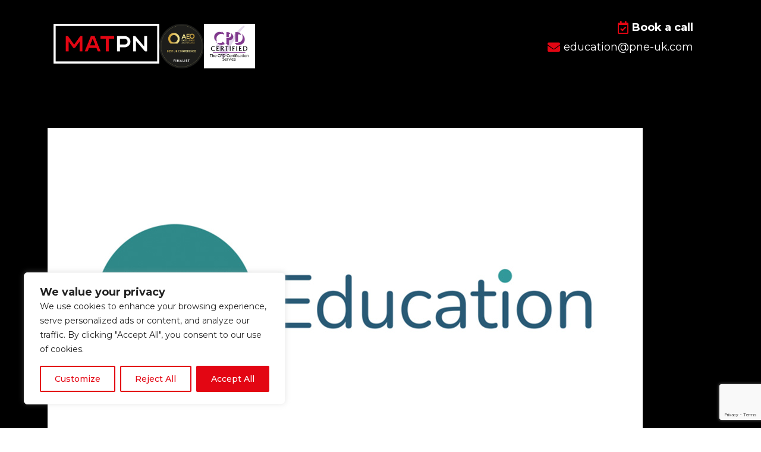

--- FILE ---
content_type: text/html; charset=utf-8
request_url: https://www.google.com/recaptcha/api2/anchor?ar=1&k=6Ld1H8EqAAAAAAEKEjw1zrrRUmwjImyzdUecPAbk&co=aHR0cHM6Ly9tYXRwbi11ay5jb206NDQz&hl=en&v=7gg7H51Q-naNfhmCP3_R47ho&size=invisible&anchor-ms=20000&execute-ms=30000&cb=6eikksicoqei
body_size: 48319
content:
<!DOCTYPE HTML><html dir="ltr" lang="en"><head><meta http-equiv="Content-Type" content="text/html; charset=UTF-8">
<meta http-equiv="X-UA-Compatible" content="IE=edge">
<title>reCAPTCHA</title>
<style type="text/css">
/* cyrillic-ext */
@font-face {
  font-family: 'Roboto';
  font-style: normal;
  font-weight: 400;
  font-stretch: 100%;
  src: url(//fonts.gstatic.com/s/roboto/v48/KFO7CnqEu92Fr1ME7kSn66aGLdTylUAMa3GUBHMdazTgWw.woff2) format('woff2');
  unicode-range: U+0460-052F, U+1C80-1C8A, U+20B4, U+2DE0-2DFF, U+A640-A69F, U+FE2E-FE2F;
}
/* cyrillic */
@font-face {
  font-family: 'Roboto';
  font-style: normal;
  font-weight: 400;
  font-stretch: 100%;
  src: url(//fonts.gstatic.com/s/roboto/v48/KFO7CnqEu92Fr1ME7kSn66aGLdTylUAMa3iUBHMdazTgWw.woff2) format('woff2');
  unicode-range: U+0301, U+0400-045F, U+0490-0491, U+04B0-04B1, U+2116;
}
/* greek-ext */
@font-face {
  font-family: 'Roboto';
  font-style: normal;
  font-weight: 400;
  font-stretch: 100%;
  src: url(//fonts.gstatic.com/s/roboto/v48/KFO7CnqEu92Fr1ME7kSn66aGLdTylUAMa3CUBHMdazTgWw.woff2) format('woff2');
  unicode-range: U+1F00-1FFF;
}
/* greek */
@font-face {
  font-family: 'Roboto';
  font-style: normal;
  font-weight: 400;
  font-stretch: 100%;
  src: url(//fonts.gstatic.com/s/roboto/v48/KFO7CnqEu92Fr1ME7kSn66aGLdTylUAMa3-UBHMdazTgWw.woff2) format('woff2');
  unicode-range: U+0370-0377, U+037A-037F, U+0384-038A, U+038C, U+038E-03A1, U+03A3-03FF;
}
/* math */
@font-face {
  font-family: 'Roboto';
  font-style: normal;
  font-weight: 400;
  font-stretch: 100%;
  src: url(//fonts.gstatic.com/s/roboto/v48/KFO7CnqEu92Fr1ME7kSn66aGLdTylUAMawCUBHMdazTgWw.woff2) format('woff2');
  unicode-range: U+0302-0303, U+0305, U+0307-0308, U+0310, U+0312, U+0315, U+031A, U+0326-0327, U+032C, U+032F-0330, U+0332-0333, U+0338, U+033A, U+0346, U+034D, U+0391-03A1, U+03A3-03A9, U+03B1-03C9, U+03D1, U+03D5-03D6, U+03F0-03F1, U+03F4-03F5, U+2016-2017, U+2034-2038, U+203C, U+2040, U+2043, U+2047, U+2050, U+2057, U+205F, U+2070-2071, U+2074-208E, U+2090-209C, U+20D0-20DC, U+20E1, U+20E5-20EF, U+2100-2112, U+2114-2115, U+2117-2121, U+2123-214F, U+2190, U+2192, U+2194-21AE, U+21B0-21E5, U+21F1-21F2, U+21F4-2211, U+2213-2214, U+2216-22FF, U+2308-230B, U+2310, U+2319, U+231C-2321, U+2336-237A, U+237C, U+2395, U+239B-23B7, U+23D0, U+23DC-23E1, U+2474-2475, U+25AF, U+25B3, U+25B7, U+25BD, U+25C1, U+25CA, U+25CC, U+25FB, U+266D-266F, U+27C0-27FF, U+2900-2AFF, U+2B0E-2B11, U+2B30-2B4C, U+2BFE, U+3030, U+FF5B, U+FF5D, U+1D400-1D7FF, U+1EE00-1EEFF;
}
/* symbols */
@font-face {
  font-family: 'Roboto';
  font-style: normal;
  font-weight: 400;
  font-stretch: 100%;
  src: url(//fonts.gstatic.com/s/roboto/v48/KFO7CnqEu92Fr1ME7kSn66aGLdTylUAMaxKUBHMdazTgWw.woff2) format('woff2');
  unicode-range: U+0001-000C, U+000E-001F, U+007F-009F, U+20DD-20E0, U+20E2-20E4, U+2150-218F, U+2190, U+2192, U+2194-2199, U+21AF, U+21E6-21F0, U+21F3, U+2218-2219, U+2299, U+22C4-22C6, U+2300-243F, U+2440-244A, U+2460-24FF, U+25A0-27BF, U+2800-28FF, U+2921-2922, U+2981, U+29BF, U+29EB, U+2B00-2BFF, U+4DC0-4DFF, U+FFF9-FFFB, U+10140-1018E, U+10190-1019C, U+101A0, U+101D0-101FD, U+102E0-102FB, U+10E60-10E7E, U+1D2C0-1D2D3, U+1D2E0-1D37F, U+1F000-1F0FF, U+1F100-1F1AD, U+1F1E6-1F1FF, U+1F30D-1F30F, U+1F315, U+1F31C, U+1F31E, U+1F320-1F32C, U+1F336, U+1F378, U+1F37D, U+1F382, U+1F393-1F39F, U+1F3A7-1F3A8, U+1F3AC-1F3AF, U+1F3C2, U+1F3C4-1F3C6, U+1F3CA-1F3CE, U+1F3D4-1F3E0, U+1F3ED, U+1F3F1-1F3F3, U+1F3F5-1F3F7, U+1F408, U+1F415, U+1F41F, U+1F426, U+1F43F, U+1F441-1F442, U+1F444, U+1F446-1F449, U+1F44C-1F44E, U+1F453, U+1F46A, U+1F47D, U+1F4A3, U+1F4B0, U+1F4B3, U+1F4B9, U+1F4BB, U+1F4BF, U+1F4C8-1F4CB, U+1F4D6, U+1F4DA, U+1F4DF, U+1F4E3-1F4E6, U+1F4EA-1F4ED, U+1F4F7, U+1F4F9-1F4FB, U+1F4FD-1F4FE, U+1F503, U+1F507-1F50B, U+1F50D, U+1F512-1F513, U+1F53E-1F54A, U+1F54F-1F5FA, U+1F610, U+1F650-1F67F, U+1F687, U+1F68D, U+1F691, U+1F694, U+1F698, U+1F6AD, U+1F6B2, U+1F6B9-1F6BA, U+1F6BC, U+1F6C6-1F6CF, U+1F6D3-1F6D7, U+1F6E0-1F6EA, U+1F6F0-1F6F3, U+1F6F7-1F6FC, U+1F700-1F7FF, U+1F800-1F80B, U+1F810-1F847, U+1F850-1F859, U+1F860-1F887, U+1F890-1F8AD, U+1F8B0-1F8BB, U+1F8C0-1F8C1, U+1F900-1F90B, U+1F93B, U+1F946, U+1F984, U+1F996, U+1F9E9, U+1FA00-1FA6F, U+1FA70-1FA7C, U+1FA80-1FA89, U+1FA8F-1FAC6, U+1FACE-1FADC, U+1FADF-1FAE9, U+1FAF0-1FAF8, U+1FB00-1FBFF;
}
/* vietnamese */
@font-face {
  font-family: 'Roboto';
  font-style: normal;
  font-weight: 400;
  font-stretch: 100%;
  src: url(//fonts.gstatic.com/s/roboto/v48/KFO7CnqEu92Fr1ME7kSn66aGLdTylUAMa3OUBHMdazTgWw.woff2) format('woff2');
  unicode-range: U+0102-0103, U+0110-0111, U+0128-0129, U+0168-0169, U+01A0-01A1, U+01AF-01B0, U+0300-0301, U+0303-0304, U+0308-0309, U+0323, U+0329, U+1EA0-1EF9, U+20AB;
}
/* latin-ext */
@font-face {
  font-family: 'Roboto';
  font-style: normal;
  font-weight: 400;
  font-stretch: 100%;
  src: url(//fonts.gstatic.com/s/roboto/v48/KFO7CnqEu92Fr1ME7kSn66aGLdTylUAMa3KUBHMdazTgWw.woff2) format('woff2');
  unicode-range: U+0100-02BA, U+02BD-02C5, U+02C7-02CC, U+02CE-02D7, U+02DD-02FF, U+0304, U+0308, U+0329, U+1D00-1DBF, U+1E00-1E9F, U+1EF2-1EFF, U+2020, U+20A0-20AB, U+20AD-20C0, U+2113, U+2C60-2C7F, U+A720-A7FF;
}
/* latin */
@font-face {
  font-family: 'Roboto';
  font-style: normal;
  font-weight: 400;
  font-stretch: 100%;
  src: url(//fonts.gstatic.com/s/roboto/v48/KFO7CnqEu92Fr1ME7kSn66aGLdTylUAMa3yUBHMdazQ.woff2) format('woff2');
  unicode-range: U+0000-00FF, U+0131, U+0152-0153, U+02BB-02BC, U+02C6, U+02DA, U+02DC, U+0304, U+0308, U+0329, U+2000-206F, U+20AC, U+2122, U+2191, U+2193, U+2212, U+2215, U+FEFF, U+FFFD;
}
/* cyrillic-ext */
@font-face {
  font-family: 'Roboto';
  font-style: normal;
  font-weight: 500;
  font-stretch: 100%;
  src: url(//fonts.gstatic.com/s/roboto/v48/KFO7CnqEu92Fr1ME7kSn66aGLdTylUAMa3GUBHMdazTgWw.woff2) format('woff2');
  unicode-range: U+0460-052F, U+1C80-1C8A, U+20B4, U+2DE0-2DFF, U+A640-A69F, U+FE2E-FE2F;
}
/* cyrillic */
@font-face {
  font-family: 'Roboto';
  font-style: normal;
  font-weight: 500;
  font-stretch: 100%;
  src: url(//fonts.gstatic.com/s/roboto/v48/KFO7CnqEu92Fr1ME7kSn66aGLdTylUAMa3iUBHMdazTgWw.woff2) format('woff2');
  unicode-range: U+0301, U+0400-045F, U+0490-0491, U+04B0-04B1, U+2116;
}
/* greek-ext */
@font-face {
  font-family: 'Roboto';
  font-style: normal;
  font-weight: 500;
  font-stretch: 100%;
  src: url(//fonts.gstatic.com/s/roboto/v48/KFO7CnqEu92Fr1ME7kSn66aGLdTylUAMa3CUBHMdazTgWw.woff2) format('woff2');
  unicode-range: U+1F00-1FFF;
}
/* greek */
@font-face {
  font-family: 'Roboto';
  font-style: normal;
  font-weight: 500;
  font-stretch: 100%;
  src: url(//fonts.gstatic.com/s/roboto/v48/KFO7CnqEu92Fr1ME7kSn66aGLdTylUAMa3-UBHMdazTgWw.woff2) format('woff2');
  unicode-range: U+0370-0377, U+037A-037F, U+0384-038A, U+038C, U+038E-03A1, U+03A3-03FF;
}
/* math */
@font-face {
  font-family: 'Roboto';
  font-style: normal;
  font-weight: 500;
  font-stretch: 100%;
  src: url(//fonts.gstatic.com/s/roboto/v48/KFO7CnqEu92Fr1ME7kSn66aGLdTylUAMawCUBHMdazTgWw.woff2) format('woff2');
  unicode-range: U+0302-0303, U+0305, U+0307-0308, U+0310, U+0312, U+0315, U+031A, U+0326-0327, U+032C, U+032F-0330, U+0332-0333, U+0338, U+033A, U+0346, U+034D, U+0391-03A1, U+03A3-03A9, U+03B1-03C9, U+03D1, U+03D5-03D6, U+03F0-03F1, U+03F4-03F5, U+2016-2017, U+2034-2038, U+203C, U+2040, U+2043, U+2047, U+2050, U+2057, U+205F, U+2070-2071, U+2074-208E, U+2090-209C, U+20D0-20DC, U+20E1, U+20E5-20EF, U+2100-2112, U+2114-2115, U+2117-2121, U+2123-214F, U+2190, U+2192, U+2194-21AE, U+21B0-21E5, U+21F1-21F2, U+21F4-2211, U+2213-2214, U+2216-22FF, U+2308-230B, U+2310, U+2319, U+231C-2321, U+2336-237A, U+237C, U+2395, U+239B-23B7, U+23D0, U+23DC-23E1, U+2474-2475, U+25AF, U+25B3, U+25B7, U+25BD, U+25C1, U+25CA, U+25CC, U+25FB, U+266D-266F, U+27C0-27FF, U+2900-2AFF, U+2B0E-2B11, U+2B30-2B4C, U+2BFE, U+3030, U+FF5B, U+FF5D, U+1D400-1D7FF, U+1EE00-1EEFF;
}
/* symbols */
@font-face {
  font-family: 'Roboto';
  font-style: normal;
  font-weight: 500;
  font-stretch: 100%;
  src: url(//fonts.gstatic.com/s/roboto/v48/KFO7CnqEu92Fr1ME7kSn66aGLdTylUAMaxKUBHMdazTgWw.woff2) format('woff2');
  unicode-range: U+0001-000C, U+000E-001F, U+007F-009F, U+20DD-20E0, U+20E2-20E4, U+2150-218F, U+2190, U+2192, U+2194-2199, U+21AF, U+21E6-21F0, U+21F3, U+2218-2219, U+2299, U+22C4-22C6, U+2300-243F, U+2440-244A, U+2460-24FF, U+25A0-27BF, U+2800-28FF, U+2921-2922, U+2981, U+29BF, U+29EB, U+2B00-2BFF, U+4DC0-4DFF, U+FFF9-FFFB, U+10140-1018E, U+10190-1019C, U+101A0, U+101D0-101FD, U+102E0-102FB, U+10E60-10E7E, U+1D2C0-1D2D3, U+1D2E0-1D37F, U+1F000-1F0FF, U+1F100-1F1AD, U+1F1E6-1F1FF, U+1F30D-1F30F, U+1F315, U+1F31C, U+1F31E, U+1F320-1F32C, U+1F336, U+1F378, U+1F37D, U+1F382, U+1F393-1F39F, U+1F3A7-1F3A8, U+1F3AC-1F3AF, U+1F3C2, U+1F3C4-1F3C6, U+1F3CA-1F3CE, U+1F3D4-1F3E0, U+1F3ED, U+1F3F1-1F3F3, U+1F3F5-1F3F7, U+1F408, U+1F415, U+1F41F, U+1F426, U+1F43F, U+1F441-1F442, U+1F444, U+1F446-1F449, U+1F44C-1F44E, U+1F453, U+1F46A, U+1F47D, U+1F4A3, U+1F4B0, U+1F4B3, U+1F4B9, U+1F4BB, U+1F4BF, U+1F4C8-1F4CB, U+1F4D6, U+1F4DA, U+1F4DF, U+1F4E3-1F4E6, U+1F4EA-1F4ED, U+1F4F7, U+1F4F9-1F4FB, U+1F4FD-1F4FE, U+1F503, U+1F507-1F50B, U+1F50D, U+1F512-1F513, U+1F53E-1F54A, U+1F54F-1F5FA, U+1F610, U+1F650-1F67F, U+1F687, U+1F68D, U+1F691, U+1F694, U+1F698, U+1F6AD, U+1F6B2, U+1F6B9-1F6BA, U+1F6BC, U+1F6C6-1F6CF, U+1F6D3-1F6D7, U+1F6E0-1F6EA, U+1F6F0-1F6F3, U+1F6F7-1F6FC, U+1F700-1F7FF, U+1F800-1F80B, U+1F810-1F847, U+1F850-1F859, U+1F860-1F887, U+1F890-1F8AD, U+1F8B0-1F8BB, U+1F8C0-1F8C1, U+1F900-1F90B, U+1F93B, U+1F946, U+1F984, U+1F996, U+1F9E9, U+1FA00-1FA6F, U+1FA70-1FA7C, U+1FA80-1FA89, U+1FA8F-1FAC6, U+1FACE-1FADC, U+1FADF-1FAE9, U+1FAF0-1FAF8, U+1FB00-1FBFF;
}
/* vietnamese */
@font-face {
  font-family: 'Roboto';
  font-style: normal;
  font-weight: 500;
  font-stretch: 100%;
  src: url(//fonts.gstatic.com/s/roboto/v48/KFO7CnqEu92Fr1ME7kSn66aGLdTylUAMa3OUBHMdazTgWw.woff2) format('woff2');
  unicode-range: U+0102-0103, U+0110-0111, U+0128-0129, U+0168-0169, U+01A0-01A1, U+01AF-01B0, U+0300-0301, U+0303-0304, U+0308-0309, U+0323, U+0329, U+1EA0-1EF9, U+20AB;
}
/* latin-ext */
@font-face {
  font-family: 'Roboto';
  font-style: normal;
  font-weight: 500;
  font-stretch: 100%;
  src: url(//fonts.gstatic.com/s/roboto/v48/KFO7CnqEu92Fr1ME7kSn66aGLdTylUAMa3KUBHMdazTgWw.woff2) format('woff2');
  unicode-range: U+0100-02BA, U+02BD-02C5, U+02C7-02CC, U+02CE-02D7, U+02DD-02FF, U+0304, U+0308, U+0329, U+1D00-1DBF, U+1E00-1E9F, U+1EF2-1EFF, U+2020, U+20A0-20AB, U+20AD-20C0, U+2113, U+2C60-2C7F, U+A720-A7FF;
}
/* latin */
@font-face {
  font-family: 'Roboto';
  font-style: normal;
  font-weight: 500;
  font-stretch: 100%;
  src: url(//fonts.gstatic.com/s/roboto/v48/KFO7CnqEu92Fr1ME7kSn66aGLdTylUAMa3yUBHMdazQ.woff2) format('woff2');
  unicode-range: U+0000-00FF, U+0131, U+0152-0153, U+02BB-02BC, U+02C6, U+02DA, U+02DC, U+0304, U+0308, U+0329, U+2000-206F, U+20AC, U+2122, U+2191, U+2193, U+2212, U+2215, U+FEFF, U+FFFD;
}
/* cyrillic-ext */
@font-face {
  font-family: 'Roboto';
  font-style: normal;
  font-weight: 900;
  font-stretch: 100%;
  src: url(//fonts.gstatic.com/s/roboto/v48/KFO7CnqEu92Fr1ME7kSn66aGLdTylUAMa3GUBHMdazTgWw.woff2) format('woff2');
  unicode-range: U+0460-052F, U+1C80-1C8A, U+20B4, U+2DE0-2DFF, U+A640-A69F, U+FE2E-FE2F;
}
/* cyrillic */
@font-face {
  font-family: 'Roboto';
  font-style: normal;
  font-weight: 900;
  font-stretch: 100%;
  src: url(//fonts.gstatic.com/s/roboto/v48/KFO7CnqEu92Fr1ME7kSn66aGLdTylUAMa3iUBHMdazTgWw.woff2) format('woff2');
  unicode-range: U+0301, U+0400-045F, U+0490-0491, U+04B0-04B1, U+2116;
}
/* greek-ext */
@font-face {
  font-family: 'Roboto';
  font-style: normal;
  font-weight: 900;
  font-stretch: 100%;
  src: url(//fonts.gstatic.com/s/roboto/v48/KFO7CnqEu92Fr1ME7kSn66aGLdTylUAMa3CUBHMdazTgWw.woff2) format('woff2');
  unicode-range: U+1F00-1FFF;
}
/* greek */
@font-face {
  font-family: 'Roboto';
  font-style: normal;
  font-weight: 900;
  font-stretch: 100%;
  src: url(//fonts.gstatic.com/s/roboto/v48/KFO7CnqEu92Fr1ME7kSn66aGLdTylUAMa3-UBHMdazTgWw.woff2) format('woff2');
  unicode-range: U+0370-0377, U+037A-037F, U+0384-038A, U+038C, U+038E-03A1, U+03A3-03FF;
}
/* math */
@font-face {
  font-family: 'Roboto';
  font-style: normal;
  font-weight: 900;
  font-stretch: 100%;
  src: url(//fonts.gstatic.com/s/roboto/v48/KFO7CnqEu92Fr1ME7kSn66aGLdTylUAMawCUBHMdazTgWw.woff2) format('woff2');
  unicode-range: U+0302-0303, U+0305, U+0307-0308, U+0310, U+0312, U+0315, U+031A, U+0326-0327, U+032C, U+032F-0330, U+0332-0333, U+0338, U+033A, U+0346, U+034D, U+0391-03A1, U+03A3-03A9, U+03B1-03C9, U+03D1, U+03D5-03D6, U+03F0-03F1, U+03F4-03F5, U+2016-2017, U+2034-2038, U+203C, U+2040, U+2043, U+2047, U+2050, U+2057, U+205F, U+2070-2071, U+2074-208E, U+2090-209C, U+20D0-20DC, U+20E1, U+20E5-20EF, U+2100-2112, U+2114-2115, U+2117-2121, U+2123-214F, U+2190, U+2192, U+2194-21AE, U+21B0-21E5, U+21F1-21F2, U+21F4-2211, U+2213-2214, U+2216-22FF, U+2308-230B, U+2310, U+2319, U+231C-2321, U+2336-237A, U+237C, U+2395, U+239B-23B7, U+23D0, U+23DC-23E1, U+2474-2475, U+25AF, U+25B3, U+25B7, U+25BD, U+25C1, U+25CA, U+25CC, U+25FB, U+266D-266F, U+27C0-27FF, U+2900-2AFF, U+2B0E-2B11, U+2B30-2B4C, U+2BFE, U+3030, U+FF5B, U+FF5D, U+1D400-1D7FF, U+1EE00-1EEFF;
}
/* symbols */
@font-face {
  font-family: 'Roboto';
  font-style: normal;
  font-weight: 900;
  font-stretch: 100%;
  src: url(//fonts.gstatic.com/s/roboto/v48/KFO7CnqEu92Fr1ME7kSn66aGLdTylUAMaxKUBHMdazTgWw.woff2) format('woff2');
  unicode-range: U+0001-000C, U+000E-001F, U+007F-009F, U+20DD-20E0, U+20E2-20E4, U+2150-218F, U+2190, U+2192, U+2194-2199, U+21AF, U+21E6-21F0, U+21F3, U+2218-2219, U+2299, U+22C4-22C6, U+2300-243F, U+2440-244A, U+2460-24FF, U+25A0-27BF, U+2800-28FF, U+2921-2922, U+2981, U+29BF, U+29EB, U+2B00-2BFF, U+4DC0-4DFF, U+FFF9-FFFB, U+10140-1018E, U+10190-1019C, U+101A0, U+101D0-101FD, U+102E0-102FB, U+10E60-10E7E, U+1D2C0-1D2D3, U+1D2E0-1D37F, U+1F000-1F0FF, U+1F100-1F1AD, U+1F1E6-1F1FF, U+1F30D-1F30F, U+1F315, U+1F31C, U+1F31E, U+1F320-1F32C, U+1F336, U+1F378, U+1F37D, U+1F382, U+1F393-1F39F, U+1F3A7-1F3A8, U+1F3AC-1F3AF, U+1F3C2, U+1F3C4-1F3C6, U+1F3CA-1F3CE, U+1F3D4-1F3E0, U+1F3ED, U+1F3F1-1F3F3, U+1F3F5-1F3F7, U+1F408, U+1F415, U+1F41F, U+1F426, U+1F43F, U+1F441-1F442, U+1F444, U+1F446-1F449, U+1F44C-1F44E, U+1F453, U+1F46A, U+1F47D, U+1F4A3, U+1F4B0, U+1F4B3, U+1F4B9, U+1F4BB, U+1F4BF, U+1F4C8-1F4CB, U+1F4D6, U+1F4DA, U+1F4DF, U+1F4E3-1F4E6, U+1F4EA-1F4ED, U+1F4F7, U+1F4F9-1F4FB, U+1F4FD-1F4FE, U+1F503, U+1F507-1F50B, U+1F50D, U+1F512-1F513, U+1F53E-1F54A, U+1F54F-1F5FA, U+1F610, U+1F650-1F67F, U+1F687, U+1F68D, U+1F691, U+1F694, U+1F698, U+1F6AD, U+1F6B2, U+1F6B9-1F6BA, U+1F6BC, U+1F6C6-1F6CF, U+1F6D3-1F6D7, U+1F6E0-1F6EA, U+1F6F0-1F6F3, U+1F6F7-1F6FC, U+1F700-1F7FF, U+1F800-1F80B, U+1F810-1F847, U+1F850-1F859, U+1F860-1F887, U+1F890-1F8AD, U+1F8B0-1F8BB, U+1F8C0-1F8C1, U+1F900-1F90B, U+1F93B, U+1F946, U+1F984, U+1F996, U+1F9E9, U+1FA00-1FA6F, U+1FA70-1FA7C, U+1FA80-1FA89, U+1FA8F-1FAC6, U+1FACE-1FADC, U+1FADF-1FAE9, U+1FAF0-1FAF8, U+1FB00-1FBFF;
}
/* vietnamese */
@font-face {
  font-family: 'Roboto';
  font-style: normal;
  font-weight: 900;
  font-stretch: 100%;
  src: url(//fonts.gstatic.com/s/roboto/v48/KFO7CnqEu92Fr1ME7kSn66aGLdTylUAMa3OUBHMdazTgWw.woff2) format('woff2');
  unicode-range: U+0102-0103, U+0110-0111, U+0128-0129, U+0168-0169, U+01A0-01A1, U+01AF-01B0, U+0300-0301, U+0303-0304, U+0308-0309, U+0323, U+0329, U+1EA0-1EF9, U+20AB;
}
/* latin-ext */
@font-face {
  font-family: 'Roboto';
  font-style: normal;
  font-weight: 900;
  font-stretch: 100%;
  src: url(//fonts.gstatic.com/s/roboto/v48/KFO7CnqEu92Fr1ME7kSn66aGLdTylUAMa3KUBHMdazTgWw.woff2) format('woff2');
  unicode-range: U+0100-02BA, U+02BD-02C5, U+02C7-02CC, U+02CE-02D7, U+02DD-02FF, U+0304, U+0308, U+0329, U+1D00-1DBF, U+1E00-1E9F, U+1EF2-1EFF, U+2020, U+20A0-20AB, U+20AD-20C0, U+2113, U+2C60-2C7F, U+A720-A7FF;
}
/* latin */
@font-face {
  font-family: 'Roboto';
  font-style: normal;
  font-weight: 900;
  font-stretch: 100%;
  src: url(//fonts.gstatic.com/s/roboto/v48/KFO7CnqEu92Fr1ME7kSn66aGLdTylUAMa3yUBHMdazQ.woff2) format('woff2');
  unicode-range: U+0000-00FF, U+0131, U+0152-0153, U+02BB-02BC, U+02C6, U+02DA, U+02DC, U+0304, U+0308, U+0329, U+2000-206F, U+20AC, U+2122, U+2191, U+2193, U+2212, U+2215, U+FEFF, U+FFFD;
}

</style>
<link rel="stylesheet" type="text/css" href="https://www.gstatic.com/recaptcha/releases/7gg7H51Q-naNfhmCP3_R47ho/styles__ltr.css">
<script nonce="5O7H1m1vh5VU4tzNNKIOSA" type="text/javascript">window['__recaptcha_api'] = 'https://www.google.com/recaptcha/api2/';</script>
<script type="text/javascript" src="https://www.gstatic.com/recaptcha/releases/7gg7H51Q-naNfhmCP3_R47ho/recaptcha__en.js" nonce="5O7H1m1vh5VU4tzNNKIOSA">
      
    </script></head>
<body><div id="rc-anchor-alert" class="rc-anchor-alert"></div>
<input type="hidden" id="recaptcha-token" value="[base64]">
<script type="text/javascript" nonce="5O7H1m1vh5VU4tzNNKIOSA">
      recaptcha.anchor.Main.init("[\x22ainput\x22,[\x22bgdata\x22,\x22\x22,\[base64]/[base64]/[base64]/[base64]/cjw8ejpyPj4+eil9Y2F0Y2gobCl7dGhyb3cgbDt9fSxIPWZ1bmN0aW9uKHcsdCx6KXtpZih3PT0xOTR8fHc9PTIwOCl0LnZbd10/dC52W3ddLmNvbmNhdCh6KTp0LnZbd109b2Yoeix0KTtlbHNle2lmKHQuYkImJnchPTMxNylyZXR1cm47dz09NjZ8fHc9PTEyMnx8dz09NDcwfHx3PT00NHx8dz09NDE2fHx3PT0zOTd8fHc9PTQyMXx8dz09Njh8fHc9PTcwfHx3PT0xODQ/[base64]/[base64]/[base64]/bmV3IGRbVl0oSlswXSk6cD09Mj9uZXcgZFtWXShKWzBdLEpbMV0pOnA9PTM/bmV3IGRbVl0oSlswXSxKWzFdLEpbMl0pOnA9PTQ/[base64]/[base64]/[base64]/[base64]\x22,\[base64]\x22,\[base64]/CisKCwrQDw7HCsSPCiA08RhzCnSEVwpLDqxMlZw/[base64]/[base64]/[base64]/XSHDpjfCkjBUwrHDtcK+acOHw4xDw7rCisKPM2ogP8Odw7bCusKXVcOLZzLDrVU1UMKqw5/[base64]/[base64]/CjcK5Wh7DucKUw73Djj9dw6zDu8OhwpMGw6fCscO7w7fDr8KLH8K1fFAWbsOawqYjfV7ClcOPwrPClWTDiMOaw77CmsKSeG9+fR7ChRHCsMK4Nz7DoAXDjy3DmMOow7hHw5ouwrnDj8KCwq7CtsKVSnzDmsKlw7tiLzEdwq4gFMOVEcOPEMKcwoBewp/DscO7w5BrBMKMwpfDvz8vwrnDjcOPRMKVwqoqbsOkZ8KOCsOvYcOOwpzCqF7DrsK5GcKXRj7CiQ/Dnk0wwoZ6w4vCqnLCo0PClMKfTsKtaD/Dp8K9DcKFVMOeG1zCg8OtwpbCrF4RIcOREMKuw6LDjzjDs8ORw4/Ck8KVZMOlw5XCtMOCw6nDvAwQG8O2aMOuWVsWeMOmHwHDgwPClsK3dMK0GcKqw7TCoMO8fwjCk8OiwpXCkWAZw7jClVJsa8O8XX1ZwoPDjFLDncKJw7jCqsK6wrInMsO2wpjCoMKqDMOQwq8hwo3DmcKUwpvChcKEHgciwr1ucm/Dr3nCs1DCpjvDrATDn8OOWxIlw5jCsVTDvlErTiPCksK7JsKnwo3DrcOkOsOOwq7DvcOtw7sXdHA5UG85SAVtw5LDksOdwpDDn2orBT8Zwo3CvTdrTMOQSEV4GsODJlUBZwLCm8O9wo4LNybCrFXChnXCqMOxBsOPw6cwJ8Odw7jDiTjCrRDCuz/Dg8KVDVphw4BMwqjCgnfDmxMEw51iCiQPasK8FsOGw67Cv8OdWVPDuMKmXcO2wr4wZ8Kiw5YIw5XDvzcNYcKnUDJsYsOawrZIw7/[base64]/w4rCuMOww6MgRMKBDi/[base64]/[base64]/[base64]/w7tXw5UgS8Otw7VWOMO8flV4fcK7w4kAw4jCq1AVbRsRw4RQwrTCq2piwpzDv8OSeS4ZIcK1EUzCiDPCr8KNdsORI1LCtWzChcKZVsK4wqBVwqfChcKJKGzCjMOxSGZ0wqB8RgnDs0/DnFLDnkXCqEhqw7cWw4pVw5c/w6c+w4PDmMOTTMKhC8KtwoTCg8OhwrZaTMOxOgLCvMKpw5LCusKpwoQNO2/CmFvCt8OjBzACw4PDpsKlEAzCiVHDqjVDw6fCpcOvfR1OTh8Fwog4wrvCqTsYw5l4XcOkwrESw5M6w6LCsQ9sw6ZBwq7DhU9EH8KiL8OyE3/ClzxYV8OpwqJ4woLCnSxQwp0Lw6Y2R8KuwpFKwpHDncKawqIjWRTCulbDtsOcaVbDr8OBN3vCqsKpwr8tfEYjGBppw4gKQcKOATpsKmhEGMKMDMOow5kfcnrCnXZCwpI6wp57wrTCh1HDpMK5RFs1X8OlI1pRZnXDvE5rdcKTw642bMKzaFHCij81HQjDjcOnw6/DmsK5w6jDqELDjsK9LUXCo8Oxw7bCs8KUw4dlVXoBwqptIsKAwo9Jw58qbcKyNzTDmcKTw7vDrMOrwpHDviV4w7AiDMOCw53DjTDDt8OdFcOwwoVhw6Qnw59/[base64]/[base64]/Z3NMwpTCjBfCjSPCuR1Xwq7CiXXCnkUyw78Xw6fDvi7CrcKodMKow4vDncOwwrEJLiV9w6tzasKRwrTCjTLCoMKww51LwojCjMK/wpDCvnxJw5LDgwR6FcOvGz5iwrPDscOrw4bDlRd5IsOqYcOXwp5EdsKZbURqwo9/b8Kew4Z5w6Qzw43CuV4Hw7vDtcKmw7DCv8KxClENGMOMGhbDrE7DuixowoHClsKKwobDpAbDisKbOynCnsKCwqnCnsO3ck/CqGDCnnU1w7nDkcKZCsORWsOBw6dkwpTChsOHwqIJw5nCj8KSw7jCgxLDp1QQbsKqwoIaIm/DlcOMw4/[base64]/DpmwzwrLCjsKYD1Vwwr3DjMKQfMOPAyDDkQ/CuBYNwpRXYm7Ch8ONw4BOT3LCsA/CosOtNUHDncKlCAcuUcK0LBZQwpXDn8O8b1wIw5RTaCUIw4kYAUjDssOWwqIQHcO+w5bCk8O4AQzCqMOAw73DsAnDkMOcw5Mnw78cOVbCsMKqJ8OKf2XCqMKdN2/CjMK5wrRzSwQcwrs6UWdZbcOCwosuwoTCv8Ouw4JrFxvCo3lEwqB4w5MUw6Erw6Ybw6PCosO3w7giJ8KQCQ7Cm8KvwoZEwpvDhFTDoMKzw74oE3FXw6XDt8Kew7FsOhB+w7nClXnClMO/WsK4w6HCoXMIwogkw5QCwqXCmsKQw5BwTlrDqhzDrzHCm8KhcsK+w5sJw4XDh8O+JwnCgVjCgWHCsXTCu8OodsKlbcO7U37DpMKHw7HCu8O/aMKGw4PDhcOmSsOKNMKHAsOdw61RasOdAcODw5TCtcOGwoo4w7sYwpIKwplCw6rDrMK+wovCg8OLeX4mZQERZmJbw5hbw6/[base64]/[base64]/CnH3DtllJWsKxwpjDrnhkSGVfegZgQE1Hw4xbIDPDmnTDl8KXw6zCvEwvcEHCuCp/fHXCqsK4wrUFTMOSTkANw6FPL0oiw47CkMOtwr/CrRtRw58oYiNAw5l7w4HCgA9XwoRTGMKPwqjCksO3w407w51iKMOJwojDuMKyO8OgwpvDkETDgALCq8OewozDizVsKClew5HCjT3CtMK1UCfDsX0Qw7DDt1vDv3Mew6gKw4PDgMKkwrBWwqDCllPDlMOlwqsdPSk5w6o2NMKRwq/CokPDgBbCjALCn8K9w6J3wrjCg8Okw6rCtWJ1TsOzw57DlcOwwoJCc3vDr8Opwrk3dMKKw5zCq8Omw4zDhsKuw4vDoxzDs8KFwpdUw6lhw5sRKMOZSsK7w79BLMK7w4/[base64]/Dq3fCslgqRVHCtj8Xw6TDlHXChlkzecKLw6LDn8OLw6PCojZ/HsOFT2olw7AZw4fDiQbDr8KLw4Eew7fDssOAZsORFsKkSMKUbMOuwqZXcsO5LDQORMKYwrTCpsODwrrCscK7w47ChMOZRnFoPWzCjMO/C0tsWgcCdxxww7fCnMKDJiDClcKeIzbCkVhEwohAw7bCrsKww5RYAsK/wosPXkbCiMOUw4kADhrDg1gtw7TCisKuw6bCtynDjmTDj8KBw4odw6QjPAczw7DCjTTCr8K1wq1hw4nCo8KqcMOpwrV/[base64]/[base64]/CqMOwNcO/wrvCsMKhw7rDoj/Ci8KcHArCqWPDmTTCnjtWI8Oywr7DvGHDonERHFfCrSM3w4zDuMOUDUQlw6NNwpIqwprCpcONwrMpw6MowrHDrsKFO8K2dcKrPcKawpbCiMKFwpsMcMOeXDFzw6bCp8KmRl5YJSdhI2Rfw6XCrHUGHkEian/DuRLDigjCqVk3wrHCpx8Pw5LCqA/CtcKdwqY6MycFMMKeJH/DlcK6wqszRA7DuW82w77Dm8K6fsOyPQnDvCwJwr06wqo4MMOJK8Oaw7nCsMOGwp9gPQFBNHzDoxzDrQvDjMOnw4cJEcKlwprDk3U2bXvCoGjDvsK0w4fDvRolw6PCtMOKHsOlcxl9wrfDk2sZwqUxfsOqwoTDtC/CnsKRwoVhDcOdw4rCuFnDrATDvcK0FgJcwoRMFW5FRcKcwqh0HSfClcOpwoQ/w67DpMKsKRldwrdhwo3Cp8KRdVBJdsKVDUhqwr4Kw67Dok56FcKLw6YmBkhaGllcIV8WwrBiPsOHKMOkSxnCmcOUbyzDhEfDvMKvRsOLDSY1O8ORwqt6PcOSewLCnsODY8KiwoBjw6IzFVzCqsOdV8Kkbl/CvcKCw7Qpw44ow4rCu8O8w7ladh5rQsKNwrQqMcKrw4IMwr4Lw4l+AcKBA0vCrsKAfMKVWsOYZz7CmcOnw4fCm8OWEAscw7rDunwmJDzDmArDonZcw43DoSbDkBAMbGzCoHtPwrbDo8O2w67DgBcuw7XDlcOCw6/CtTw0YcKhwqJVwrdHHcOiJynCh8O1ZsK9KhjCsMKuwoQEwq0OJcODwo/Dlh8mw4fDi8KWNw7Cj0cfw6NNwrbCo8OLwoJrwpzCkH5Xw6cmw6ROXzbDlsK+LsOOMsOhLcOffMKpO15+c11DQ3PDucOaw7vCm0Z+wrZIwrDDvsO7UsKxwpLCpTYVwoV1DE3Dlx/[base64]/[base64]/DvcOiw4rCg3F/wrELw4/[base64]/[base64]/[base64]/IlzDsCZ/w7vCu8O+w5ctw5XDvMK+woM4JsKGI8OUTsOnW8OKWijCmicaw7VGwp7Cl30kwoHDrsO7wrjDmU48ScO2w4M4EkYuwopvw4h+HsKtX8Kgw6zDtiAXTsKBKX3ClDgWw69QZ3/CusKjw68VwrTCtMK7LnUtwoB/[base64]/DmxcCLiVGG8K/wosjQ8Oaw69Tw4FgM8OFwrnDsMOdw6wmw4HCswxgMjXClsK7wp9bScKywqXDv8KNw7bDhhsywoh9QyoiRE0Hw4BowrVMw49WFMKAPcOCwrPDgGhHJcOJw6bCkcOTP0Rxw6XCllbDimHCqx3CpcK/IRNPFcOTUcKpw6hHw6fCm1DCocO/w5LCsMOtw4wCU0tCV8OjXTjCj8OLECVjw5lHwqzDt8O3wq7CvcOxwrPCkhtcw6XCl8KTwpJwwr/Do0JYwoXDosK2w5ICw4gyJcK9QMOQw6fDlx1iXwwkwqPCg8KWw4TCtG3DuwrDnG7DrSbDmTDDiQo2wrBWSGDDssKtw6rCscKNwpNKJDXCtcK6w5/DqEdQPMOSw4LCuw5jwrNuJXctwoQve0PDrEYew7knF1RmwqPCm10ywrReScKwcRHCvX7Cn8Ojw5LDlsKebMOtwpskwqbCkMKUwq0kEsOywrnDm8K6IcKtXTPCgMOOJyvDh0hHG8OQwoHCvcOsYcKVL8K6wqjCmQXDjyjDqTLCiyvCscO+bx8gw4sxw6/Dh8KaCyzDpVLCjCYtw6zCkcKRNsOHwpoZw78hwrXCu8OcS8OMV0bCnsK4wozDhSfCiTLDs8KKw71wA8OObWMYDsKebMKESsKbClUsMsK+wp4MPGHCisKaX8K0w7k9wp0qM2tRw4lpwr7DtcKYLMK7wrgvwqzDn8KBwqPCjl8OfsK/w7bDsFDDh8OPwoQ6wq1IwrnCk8O+w4nClQdEw69QwptVw6fCvRzDhl8eSGN4CMKKwqMBcMOgw7HCjGzDrsOEwq1/YcOidE/CksKAOxEwZjoqw71awph6bUfDq8OjeUrDhMKPL1kEw41tCsOsw4nCiSjCnkbClirDtsOCwo/CpMOvRsK1E0HCtVYRw7USLsKgwr41w6lQLcOkBwzDtcK8Y8KDw7vDp8KuRRwfBsKgwrHDk21wwpHClkHCg8OXIsO3PDbDqQTDkxnCqMOZCHLDng4xw5B+AUdnOsOUw7psDMKkw7/CnVDChXXCrcKxw5XDkA5ew4vDiTl/P8O/wrPDqz3Cmn4rw43CkAE+wqLCncKZPcONacKOw6DCjlxieCTDvCUFwrpoIDXCkQkgwo3Co8KKWUhowqh+wrJ+woUUw78zK8KPY8OLwqgkwpUNRzXDp3w6f8OawqnCtBJrwpY0woHDt8O+BsO7J8O0HXELwpojwpbCtcOKZsK/CkFpYsOkBDvCpW/DlHzDgMKCRcO2w7olFcO4w5DCn0YxwpPChsKgb8KGwr7CnRbCjnwFwqQrw75jwr55wpkiw7ghTMKrFcKFw5nDqsOPGMKHAXvDmFA9cMOHwo/[base64]/[base64]/JMOfB8OJwrzCj8O6DGzDtmjDgDkPw6PCjsO6dmPDuw44aTXDlTVyw6EKPsK6DGLDkkLDp8K6WTk/C0XDiSMSw69CY3N2w4pAwq86RXDDj8ODwrLCv3AqRsKjGcKZFcOkTRhNEcKLFsOTwrUcw7vCjDNmHT3DrAoWBsKPEX1QByB9HncvQQ3DvWfClG/DjgA8w6VXw7ZsGMO3KGhuD8KTw47Co8Orw73Ci3t4w7ITY8KhWcOPE2PCjFoCw5cUdjHDvSTCk8Kpw5nCrHIvEy/DnjVYSMOTwqh5Mjh/UV5PSzwXMHnCpyXCo8KEMxnDriTDgBzCniDDuR7DiTrCvCjDsMKzAsKXIBXDkcOIUxYWNBcBSS3CpjhscANMNsKRw6/DvMOBSsOlTsOuMsKjVzcLf14/w6zCqcOyGGRLw47CuXHDv8OkwpnDmGfCpl81wosaw6k1cMOyw4XDnXN0wrrDnnnCtMK4BMOWw7QZJsK/[base64]/DjyHCkMKCZXFGXznDosKRasOcw7cwKcKbw7PDozvDk8O0GMKHMGLCkAkHw4jCmAvCuRAWQ8KowqrDrXTCsMOrKcKgdHQGZsOpw6YyMi/[base64]/w4BfaBFww5ksw5vCmsOjGcO9wrfCsCPDrhg5amPCsMKMLgYaw53Coz3DkcKWw4U2FijDisOzb1PDqsK/RVYPbcOqU8Oew5UVGXzDj8Khw4DDowzDs8O+eMKHN8K4QMO0ITI7O8OUwqzDvUp0wos4KwvDgATDiW3CvcOoUFcUw5/DrcKbwqvCgcOowqYhwoQ7w50jw5dKwrw+wqnDv8KQw7JOwqZwSHDClsKpw6ELwq1Ew7BNP8OrN8Kaw6XClsO8w5w2NF/Dp8Ozw5rCl3LDlsKJwrzCt8OKwps5XMONSMKPYsO4UsKIwpUzc8OLLwVZwofDjxQ3w6Ryw7PDji/DrcOLXMKKAzjDqcOfw6vDigpQwo84NUA6w48bbMKtPcOfw79rIAQgwpB+JBzCgXBic8O3UQ90UsK4w5XCsCZhecOnfsKaSMOCBh/Dp1nDt8O8wp/DlsK8w7LCoMOPFsK/w70aZMO2wq0TwrHCpDRKwqtpw67Dgy/DojkfAsOEEMOTfCRjwpY1aMKcMMK9dx9zB3PDo13Dh0vCmzHDosOsd8KIw43DpA8hwpYpR8OMLTfCvcOow7BdeRFBw4QEw4pgX8O1woc4cWjDsRQewp8rwogyUDEJw6vClsOud2/DqCzCmsOcJMKMO8KwYwBlVMO4w7zDpMKxwoRwH8Kdw7B/AzkFdC7Dm8KXw7Y7wok1PsKew60VFWVsJUPDjRNuwqjCtMObw57Co0V7w6YYQBXCjMOFC3pwwqnCgsKxUnZPbj/DrMOKw7oMw6fDksKUDGc9wrBYFsOHYMKmaCjDggYyw7Ryw5jDpsKGOcOsSzcRw67Co001wqLDrsKlwrHDuDooYgrDkMKPw6djElh5JcKnOCpBw6VvwqAJUwrDpMOXUsKiwq4uw6NCw6JmwotWwoF0w6/CoW7Cul0MJsOJLTk+SMO2C8OdUhbCqRhSNmFDZlgPVcKQw5dAw4ofwoPDvsOZPMK5DMKjw4DCv8OrWWbDrcOYw4/DpAImwoBTwqXCn8K5N8KILMOaLS5CwpJvScOJPnQ+wrbDukbDsnlnwrY9KT7DkcOHDVhjJDPDrcONw50DGsKMw43CoMO/w4XDgTcFWm/CvMKjwr3Dk3gpwpHDrMOPwqorwrnDkMKuwr3Ci8KcbDF0wp7CnFzDtHpjwr3Ci8K3woIuCMOGw7QPAcOEwo1fKcKvwr3DtsKJXMOcM8KWw6XCu0LDmcOAw7wDZ8OxFMKgXMOJw7bCp8OVFMOtaivDhBEKw4V1w7/DjcO6PcODPsOtP8OUCUINVRDChD3Ci8KBHhhrw4EUw7PDiWd8MwLCkBooRsOGJcO/w4jCvMOqwqXCpBbDk0XDlUtVwp3CqDXCjcOtwo3DgxzDvsK6wph6w7Zxw61dwrQ1M3vCoRjDoGFgw7TCrRt2AMOqwro4wo9HCMOfw6zCj8OrP8KzwqrDmwzClCLCvDfDmcK8dBYgwrxUanwcwo3Du3oHRwbCnMKcCsKKO1DDj8OZScO0WcK/TVzComHCosOiQmQmZsOgZsKcwrnDgnrDvm4WwpzDocOxRsOVw5XCqVjDkcOCw4XDr8OEIMO1w7bDrBFUw6ZODcKsw5XDrXxif1HCmgZRw5/[base64]/[base64]/[base64]/Dk8O1wpbDu33CgMOuHsO2w7/[base64]/DisOTw7EhARzDtMOxTm5OKsKowpjCmMKCw6zDu8OrwqTDlMOew73Ch3BtfMK3wpkWViELwr7Dqz7Do8OFw7HDmcOmVMOswofCrsO5wq/DjAR4wqk3asOdwod7wqhnw5DDiMKiDWnCsg7CljVWwp1UGsOOwojCvsKtc8O6w7DCl8Kdw7IRNQXDlcKEwrnCncO/RWvDgHNyw5nDoAwow4XCpCzCowZVWB5bY8OKIn9sW0DDhULCqcO0wojCt8OcFkfCqRLDoxc5DCzCkMKOwqp5w7dzwphPwoJMfwbCjHDDusOOecOwesKAURJ6woLCoHxUw6bCtnvCiMO7Y8Oecy/CiMOXwp/DusKsw65Sw6rCkMOGw6LCrS1tw619AU/[base64]/[base64]/[base64]/[base64]/DrjYCUXpeBR7Cl8Okw5hDwq/CtcKOw6Rmwp/[base64]/DjcK/wrHCuj7CgcOrw6U1w73DogLChE5MaEgMGGfCh8KPwqdfIsOdwqUKwrYBwqVYasKhw4nDgcOvYigoKMOswp4Cw4vCrxsbbMOGZX7Dm8OTL8KtO8O2w6hMw5JuZsOZecKfG8ONw43DqsKLw5HCpsOAJTnCgMOIwr49w5rDo3xxwpxswpfDjRFZwpPCjSBXwr7DqcKfHTw/ScKzw7UzBVfDsX/[base64]/DicKpw7wcZ8KoShTChWzDhsOcAw/CixxNXMONw4U/wonCn8KrJXDCg2cpZ8KTNMKhJT0Qw4Z3AMKPMcOnc8O3woQuwqBLAsOEwpUiJBIowqx1V8Ksw59jw4xWw43CqW5pBcO0wqMBw7E8w6/CjMOZwpXCmMOoQ8KqXF8aw4l+J8OWwp7Cqk7CrMK+wpvCgcKTXgPDmDLCj8KEYsOPC3sYI0I4w5zDpMOnw70LwqFSw68Ow7ZcIEJ5MGonwpXCnXBkCMOIwrjDosKeSyfDp8KAfGQMwqxpAsOWwqLDj8OSwrJbCz5MwqhzJsKHERvDkcK/[base64]/[base64]/J8KtwrNxw4zCgcOCRcKNw5zDnsK1LFTDpA3DgcKCw4zCssKlL3tGLcKSfsOJwqwCwqwPDWUcJiluwpjCjEnCt8KFYQ/Dg1XCmHw/[base64]/w7xSPE5ww6Q4L8KRwqMAJDrDo0Vean3Cp8Klw6LDm8Kow6hFP13CkizCriHDtMOBLH7CpF/[base64]/FAM+w6XCrsOiCsKsdcKnwrwSUcOtMcK4w6xtLsKyWzZGwrjCisOKCy1QFsKtwo3Cpx1RUW/[base64]/DgMOQMXssw4VLFwlcZMOsM8ObX8KSwrNPw70/GhIrw73DrHlswqYGw4HCoRYnwrXCncOOwqbCvRBUfjtlaSDCjsOvDwQewqR/UsOMw6NmVcONKcKmw4XDkhrDk8Okw4jCugRJwqTDpjrCkMK5f8KNw5vCliZCw4t8P8OBw4FTD23Cn0pbQ8OuwojCssO4w4vCsQxYwo0RBQ/[base64]/OsKBw7VBPsKUQnt6MgRQV8KgwoTDmcOlw5jCm8KwCcOAHXNiAsK4Qigjwp3Cn8KPw4vClMObwqlZwqpCKsOvwqfDn1rClXtUwqIJw5tMwobCpWcPDkRHwqt3w43Cg8K3RUgGdsOYw6UQBW1Fwo1/w4QSL3M/wqLCin3DsAw+QsKJZhfCusKmEVhzbV/DocOKw7jCtiwoDcOGw5zChWIMF2bDjTDDp0kgwrk4JMK4w73CpcKFWioIw7bDsBbCghMnwoolw6/DqX46c0QawpbCk8OrGcKaLGTClnLDqsO9w4LCrGBZT8OgT3DDkCLCiMOpwoBCbi7ClcKzawFCKxrDhsOmwqBYw5PCjMOJwrXCt8KhwqPDunTDhRYYKUJhw4zCjsOuDRbDocOkwoxgwpnCmsOKwo/Cl8Oqw4DCvMOswpvCu8KkPsOpR8KFwrrCkH9Fw5DCmRI+Z8OIGzAnV8OYwptPwohgwpjDuMOFEUd4wr0CSMORwpUYw7zCh1HCr0TCrVEawo/CqmtXw74NEHfCnw7Cp8O9AMKYHCB1JMKaW8O9bmjDiinCj8KxVCzDtcOLw7fCqwAJfsOiNsOPw4gLJMO2w5/CtE4qw6bCl8KdYhvDo0/Cv8OWwpDCjQjDiG9/TsKcBX3DviXCqsKJw4I6UMObayU5GsO5w4vCiXHDocKQI8Oyw5HDn8K5woM5VjnChXjDnw1Cw7tfwo/DpsKYw4/Cg8Kpw67DrA5QQsKUdxcIcljCuiYMwoHCpkzCpn/ClsOewotsw4QkMcKYZsKZc8Khw7ZUdBHDi8Ksw71VWsOnXh7Cs8K9woHDsMO3CSDCkxI7RMKhw4/CiEXDsFrCvhnDsMKrOcOOw5F2KsOwWhFeHsOWw7HCs8KkwodoWV3ChsO0w6/CnznDiVnDoF00NcOURcOaw4rCmsO+wp7CsgPCssKZScKGUkPCv8K0wqpXBUDDuBvDjsK1RglRw4gIwrpnw41rwrPCs8OOZMK0w7TCo8OKDhoWwqAkw58EbcOPH0hIwopwwp/[base64]/DssKJw5/[base64]/DmHHDmXTDjy/Cg8KSGcKGWm11NGpfVsKeDsOOJsOzJmwuw7XCrH3DicONXsKXwrnCs8Oqw7BAbsK6wqXCkx7Cr8KTwonCtAlRwpF5wqvCuMKZw4jDiWvCigN7wpDCv8OZwoEgwrXDjRsowpLCrWlvHMOnGMOpw6lOw6ZKw7XCssOMPAxdw7VXw5fCiEjDpX/DsWXDjGQew6d9Z8KdRmnCmBsAJ10qWsKGwrLCpBN3w6fDncO9w7TDpApAN30fw7vDiErDmHMZKDxaeMOIwo45TsOKw6fCgx41OMOSw6nCnMKhb8OJPsOJwpsaYsOvBx0RSMOxw73CtsKIwqpuw7YRQGjDpSfDpMKVw7vDo8OjHiJ7fnxfElLCnEPCpxnDqSBGwqHCmX/[base64]/DocOMwpfCm8K/DMObZTXDosOEwpfCvUJpwqgFT8Knw6NyVcO4NQzDu17CvTQlVMKnM1LDlcKywr7CpS/Coj/Cn8OxGHZXwqfDgyrCmWHDtyVqdMOXTsOwOB3DssKKwqbDtMKEWjzCgy8aLcOFM8OlwpRhw67Cv8OzKcKhw4jCjjDCmiPDiHAVFMKgCCZzw7nCiidTTMO2w6fCrn3DsREzwopxwr8TLU/[base64]/DvhEIMcOfwpMdw5E0FMOkwqLDh8KYdxXCnTsIUwzCqMO9GsKpwpjDmzrCgWYwQcO+wqhrwq9IayIXw73Cm8KgT8OaD8Kqwp5sw6rDvF/DusKIHhrDgR/CksKvw7NPPRrDkxBKwqAtwrYoFlnCscOuw5RKcW/DhcKxExvDshlLwrXCmDTDtEjCoC82w7zDqhXDpR1uDnw3w5PCkyDDh8K7XCVTQsKXK0nCocOqw4vDqTHCgsK1VXpfw7NOwopbTAvCoy/[base64]/Cp8KKSsONw6TCqHQEAEAeB8OjLBFgTMOmOcOwCUFtwqHCrsO4T8K+cV8ywrbDkEsCwq0YGMKUwqLChWsxw48PIsKKwqbCisOsw5zDlcKRJsOCcR9KSwvDicOqwrU2woowRUEdw4zDklLDpMKhw7nCisOiwojCvcOowqZTQMKnelzDqk7Dn8KEwo4/[base64]/ClsK/TXRwS8KVw7oGLQRjUsOIw6fCrCvDpMONFcO4UMKEZ8KMw6VwfRcNVCUFXCtBwpzDgGEGHSVzw4Jgw6cYw4HCiy5mUxJiAknCvsKtw6d2UhweHsOAwpTDpD7Cp8O+UzHDlnlJThtVwqjDvRE2woBkRRLClsORwqXCgCjDmC/CnCcsw6zDuMKlwoc5w6BSPlLCmcO5wq7DmsO2acKbIsOLwoJfw6UXcgDDr8KmwpDCiQxFVF7Ci8OLbcKHw6tTwpLCh09IE8OQYsKwY1TChhIDClHDv1PDpMKjwq0cbsKQWcKgw4FHIMKMOsOQw4DCvmXCkcOfw4EHRcOlZhkpBMOAw4fCv8Kww7/DhH5Vw6V8wpvCim0bchwgw5DDjRjCiAgbMDQcBBhzw6HDszlzEC9TdcKnw5Z8w6LCj8O3bsOgwr1eJcKAEsKoXHpowqvDi1fDtsKHwrLDmnXDvH/Csy9RRGIpISQtV8KWwpZkwp8cDxcJw7bCiT5Ew5XCpV5vwoIvDU/Cl2omw4LChcKGwqxbVVfCuWbDi8KtScKswrLDrGo9GMKewp/DtMKnA3knwrXCgMOMVMOtwq7DtiLDqHFkTsKAwpnDs8O0WMKywptKwp88EG3CpMKMARhEDgbCkkbDvsK3w4vCocOBw4LCqcKqSMOBwq7CvDTDtRfCgUJNwqvDs8KBasKhE8K+DkFSwr0Uw7EXbTzDgBF5w4fCkS/Cm2tewqPDrhfDjElcw6jDgnoDw7ILw4DDqRHCqgoIw5vCnjhuHmhrdFLDlzcqFcOicUjCpsOkTsKMwp1nTsKTwqHCpsOlw4fClz/CkXAsHD0XKnZ9w4PDryRNWQzCvG9jwqDCicOfw6NMC8OGwpPCrBtyW8KWQwPCjnDDgkgbwrLCssKbHhlsw5bDkDjCnsOWOMKvwocMwp0AwosIe8OEQMO+w7bCqMOPDWpZwovDoMKnw5YDbcK+w6vCiDPCsMOWw7hOw5/DpcKRw7PCqMKiw47DlcK+w4lMw7LDnMOia1ZmT8K8worDt8OXw4otGjwzw6FaZlvCmzLDnsKLw6XDssKACMO4CCDCh0UXwoh4wrdgwpjDkGbDgsOlPCnDpxPCvcKNwpPCtEXDv0HDrMKrw7xiCh/CkTcywrhnwqt6w5padMOpCw92w67Ch8Kmw4/CmA7Cq1vCk0nCiljCuzZjf8OqBn9uA8KawobDoSYkw4vChgzDqMKFCsKRNB/DucKXw6TCkQnDojQHwo/[base64]/CrsKnw6/ClcKcwo4nYg/DsEsrw4zCrMKxURFuw693w5Zxw57CqMKxw4TDssOQYxhtwogxw7geby7DusK4w7h2wrVGwr5tbULDocK1NSJ3IxnCjcK0FcONwr/DlsOIWMKCw645EMKswoQ/wqXCpcKUbj5JwqsLw4wnwrgUw6LDmMKjUcKkwpUidQjCsUAFw48NLR0Cwqt3w7jDrcOFwr/Dh8KQw74nwrpGNlPDocKcwoHDgGPCn8Omf8KNw6LCk8KYWcKIEsO5US7Dt8KMRW/DgsKkEcOfcW7CqMO7YcOzw5hOAMK6w7jCsVZDwoY/bBsvwpnCqkXDtMOew7fDpMKyFCdTw5HDk8KBwrnCuWPDvgVUwqh/bcOOYsOewqPClcKcw77CogTCvcO8W8KvPcKUwo7Dg30ATR9pH8KicsKbR8KNwp/[base64]/DsXwLw43DjR7ChcKFwocJworDlRPDqjxgw4Nyf8KTw7LCg2/[base64]/fGzDtndzwq3DicOJw6PDmGB7wrTDtcK5WMONQTZYNx/Cvl5Ra8O1wqTCon0qOFcjag3Cj0HDhx8NwqwxMV7Doh3DpGsFZMOiw6LCl3DDlMOZY39zw7lrU3pcw7rDs8OLw7lnwrMsw6FnwoLDqRcfXArClQ8HQ8KXXcKfwrfDvSDCtyfDuBQ5ZsO1wqh/WGDCjcO8w4PDnDHCrsOTw4vCinFyDgTDqRzDhMKhwq51w4jDsSxEwprDn2Y9w63DlEwsE8KaVsKmLsKowqNWw7LDjsOaM3/DqzbDkDDCtHTDs1vDulfCuxHCl8KkHcKIZsKjHsKfeWHClHgawr/CnHEKDkMZCzvDtGXCtDXCtcKRRm5jwqB+wppGw53DmsO3UW0wwq/CgMKWwr3DlMKVwp3Dj8ObQl3CkRFACcKxwrfDrlsHwp5Ga3fCgiZxw57Cs8KiflPCi8O/ZcO4w7TDiBQyN8OZwpfCnxZ8acOaw4AMw6p0w4/[base64]/DiER8QcKAK8K+w6FHwrLCvMKYw7AzXS9xwr7Du0pZUgDCukkvPMK/w4Uawr/[base64]/wpHCmkHDgsKAwqpswrAOwq8+ZcOfw7IswqzCsj5hGxHDvsO9woV/[base64]/[base64]/CgSzDlMKDYwpAwrLDhEoowpnDpMKIw7vCn8OWDFHChS3DrQrDujZCPsOFBSYvw6jCuMOVDcOHPUgNDcKNw7MRw5zDq8KccsKzSV/Cn07Cm8OEJ8OuEMKcw4VPwqTCmig4V8KTw681woRtwpFHw5NTw6gKwozDo8KuBEfDjVRNESTCiw3Cgx0wBTcKwpIew5HDk8OfwoEnVMKvLxN/PsKWDcKSWsKGwqo9wpNLacOmBwdJwqLCmcKWwqXCo2tNQ1jDiDl1KcOaYG3Cs3nCt1DCosKuXcOkw5/CjcKRe8OGagDCpsOQwrpnw4wlZsOnwqPDjSLCkcKFPxJfwqxOwqrCtzLDgznCpRMhwr5WFwrCpsOpwrLDt8ONVMOuwpfDo3rCjD13aFrCoxsIRkVlwofCgMOaKMKKw5MCw7fCokDCqsOCQk/[base64]/wo4MRsKydMKue8OsOALCtsO+w5xxw7PDnsKCw7zDp8OEan7Dl8KsIMOPD8KHD1vDkiLDv8O+w7/Dq8Ouw7xjwqPCpsOgw6bCv8OpR3lmJ8KUwoFXwpXCuH90cFrDslUsfMOjw4fDlsOhw5E5BcK7NsOHTMKfw6XCoR9/IcOGw67CrFrDnsOtfScqwrjDsBUwFsORfU7ClMKmw4QjwoR9wprDh0Bgw6/DusOJwqTDvHQxwprDgMOHNjhBwoXCm8KtUcKHwqwJfk5hw5gLwr3ChSo+w5TCnTVgJzfCsQfDmi3CnsK1W8OXwrMuKiDCtRzCryTCqATDtHsFwqtLwqZ9w5HClTjDhzjCq8OJanfCjivDksKYOsKPOFwJE3zDqC8rwqbCvsK9w6/Cl8OtwrrDjRvDn2jCnVLDlGTDv8KwfsOBwqc4wr06VUcxw7PCgGFlwr0OKVljw4p0BcKJTDfCoFBXwpokfcOgOsKswqAHw5fDoMOvJcOCLMOdIGo1w7/ClcKdbHN9cMOGwoQnwqPDvQ7Dq2zDv8KBw5AbewEUaHQtw5VXw509w7N/w4dJP08NJ0zCrV8iwqJNw5Rvw6LCu8OHw7DDmQzChcKmUhbCmTTDl8K9wpd5wq8wUjvDgsKZORpnYWR9EhLDrmxTwrjDrsO3N8OcV8KQZwQrw5g5wqXCu8OJwpAcLQ\\u003d\\u003d\x22],null,[\x22conf\x22,null,\x226Ld1H8EqAAAAAAEKEjw1zrrRUmwjImyzdUecPAbk\x22,0,null,null,null,1,[21,125,63,73,95,87,41,43,42,83,102,105,109,121],[-1442069,650],0,null,null,null,null,0,null,0,null,700,1,null,0,\[base64]/tzcYADoGZWF6dTZkEg4Iiv2INxgAOgVNZklJNBoZCAMSFR0U8JfjNw7/vqUGGcSdCRmc4owCGQ\\u003d\\u003d\x22,0,0,null,null,1,null,0,0],\x22https://matpn-uk.com:443\x22,null,[3,1,1],null,null,null,1,3600,[\x22https://www.google.com/intl/en/policies/privacy/\x22,\x22https://www.google.com/intl/en/policies/terms/\x22],\x22xpu210C88anV6JlWQwhd8rlqi2JCN6pI+TzJC1mP+BE\\u003d\x22,1,0,null,1,1766107310418,0,0,[29,36,103,231,56],null,[81,160],\x22RC-upVLBrnO0geMSg\x22,null,null,null,null,null,\x220dAFcWeA428ebwbgGbQNVQMPGeKwsn3yaerClPiVPUZbwnYZrORusYbjx9jP3q8K3fvY3QUC3TLQ99YOhjXojCwzMOOXZ19V147A\x22,1766190110522]");
    </script></body></html>

--- FILE ---
content_type: text/css
request_url: https://matpn-uk.com/wp-content/uploads/elementor/css/post-18.css?ver=1764080049
body_size: 7670
content:
.elementor-18 .elementor-element.elementor-element-b65f53b{--display:flex;--flex-direction:row;--container-widget-width:calc( ( 1 - var( --container-widget-flex-grow ) ) * 100% );--container-widget-height:100%;--container-widget-flex-grow:1;--container-widget-align-self:stretch;--flex-wrap-mobile:wrap;--align-items:stretch;--gap:0px 0px;--row-gap:0px;--column-gap:0px;--margin-top:0px;--margin-bottom:0px;--margin-left:0px;--margin-right:0px;--padding-top:20px;--padding-bottom:20px;--padding-left:0px;--padding-right:0px;}.elementor-18 .elementor-element.elementor-element-b65f53b:not(.elementor-motion-effects-element-type-background), .elementor-18 .elementor-element.elementor-element-b65f53b > .elementor-motion-effects-container > .elementor-motion-effects-layer{background-color:#000000;}.elementor-18 .elementor-element.elementor-element-d93a849{--display:flex;--justify-content:center;}.elementor-18 .elementor-element.elementor-element-adca30b{--display:flex;--flex-direction:row;--container-widget-width:initial;--container-widget-height:100%;--container-widget-flex-grow:1;--container-widget-align-self:stretch;--flex-wrap-mobile:wrap;}.elementor-18 .elementor-element.elementor-element-ba316c6 .hfe-site-logo-container, .elementor-18 .elementor-element.elementor-element-ba316c6 .hfe-caption-width figcaption{text-align:left;}.elementor-18 .elementor-element.elementor-element-ba316c6 .hfe-site-logo .hfe-site-logo-container img{width:259px;}.elementor-18 .elementor-element.elementor-element-ba316c6 .widget-image-caption{margin-top:0px;margin-bottom:0px;}.elementor-18 .elementor-element.elementor-element-ba316c6{width:var( --container-widget-width, 24.567% );max-width:24.567%;--container-widget-width:24.567%;--container-widget-flex-grow:0;}.elementor-18 .elementor-element.elementor-element-ba316c6.elementor-element{--flex-grow:0;--flex-shrink:0;}.elementor-18 .elementor-element.elementor-element-ba316c6 .hfe-site-logo-container .hfe-site-logo-img{border-style:none;}.elementor-18 .elementor-element.elementor-element-3ac1a79{width:var( --container-widget-width, 10.316% );max-width:10.316%;--container-widget-width:10.316%;--container-widget-flex-grow:0;}.elementor-18 .elementor-element.elementor-element-3ac1a79.elementor-element{--flex-grow:0;--flex-shrink:0;}.elementor-18 .elementor-element.elementor-element-fb8e28d{width:var( --container-widget-width, 11.809% );max-width:11.809%;--container-widget-width:11.809%;--container-widget-flex-grow:0;}.elementor-18 .elementor-element.elementor-element-fb8e28d > .elementor-widget-container{background-color:var( --e-global-color-3b6f0da0 );}.elementor-18 .elementor-element.elementor-element-fb8e28d.elementor-element{--flex-grow:0;--flex-shrink:0;}.elementor-18 .elementor-element.elementor-element-fecda89{--display:flex;--justify-content:center;}.elementor-18 .elementor-element.elementor-element-ba067cc{width:var( --container-widget-width, 90.526% );max-width:90.526%;--container-widget-width:90.526%;--container-widget-flex-grow:0;--e-icon-list-icon-size:21px;--e-icon-list-icon-align:right;--e-icon-list-icon-margin:0 0 0 calc(var(--e-icon-list-icon-size, 1em) * 0.25);--icon-vertical-align:center;--icon-vertical-offset:0px;}.elementor-18 .elementor-element.elementor-element-ba067cc.elementor-element{--flex-grow:0;--flex-shrink:0;}.elementor-18 .elementor-element.elementor-element-ba067cc .elementor-icon-list-items:not(.elementor-inline-items) .elementor-icon-list-item:not(:last-child){padding-bottom:calc(100px/2);}.elementor-18 .elementor-element.elementor-element-ba067cc .elementor-icon-list-items:not(.elementor-inline-items) .elementor-icon-list-item:not(:first-child){margin-top:calc(100px/2);}.elementor-18 .elementor-element.elementor-element-ba067cc .elementor-icon-list-items.elementor-inline-items .elementor-icon-list-item{margin-right:calc(100px/2);margin-left:calc(100px/2);}.elementor-18 .elementor-element.elementor-element-ba067cc .elementor-icon-list-items.elementor-inline-items{margin-right:calc(-100px/2);margin-left:calc(-100px/2);}body.rtl .elementor-18 .elementor-element.elementor-element-ba067cc .elementor-icon-list-items.elementor-inline-items .elementor-icon-list-item:after{left:calc(-100px/2);}body:not(.rtl) .elementor-18 .elementor-element.elementor-element-ba067cc .elementor-icon-list-items.elementor-inline-items .elementor-icon-list-item:after{right:calc(-100px/2);}.elementor-18 .elementor-element.elementor-element-ba067cc .elementor-icon-list-icon i{color:var( --e-global-color-primary );transition:color 0.3s;}.elementor-18 .elementor-element.elementor-element-ba067cc .elementor-icon-list-icon svg{fill:var( --e-global-color-primary );transition:fill 0.3s;}.elementor-18 .elementor-element.elementor-element-ba067cc .elementor-icon-list-icon{padding-right:1px;}.elementor-18 .elementor-element.elementor-element-ba067cc .elementor-icon-list-item > .elementor-icon-list-text, .elementor-18 .elementor-element.elementor-element-ba067cc .elementor-icon-list-item > a{font-size:1.2em;font-weight:normal;}.elementor-18 .elementor-element.elementor-element-ba067cc .elementor-icon-list-text{text-shadow:0px 0px 10px rgba(0,0,0,0.3);color:var( --e-global-color-astglobalcolor5 );transition:color 0.3s;}@media(min-width:768px){.elementor-18 .elementor-element.elementor-element-d93a849{--width:100%;}.elementor-18 .elementor-element.elementor-element-adca30b{--width:100%;}.elementor-18 .elementor-element.elementor-element-fecda89{--width:48.377%;}}@media(max-width:767px){.elementor-18 .elementor-element.elementor-element-b65f53b{--content-width:1600px;--min-height:0px;--padding-top:10px;--padding-bottom:10px;--padding-left:20px;--padding-right:20px;}.elementor-18 .elementor-element.elementor-element-d93a849{--width:100%;}.elementor-18 .elementor-element.elementor-element-ba316c6 .hfe-site-logo img{max-width:100%;}.elementor-18 .elementor-element.elementor-element-ba316c6{width:var( --container-widget-width, 126.984px );max-width:126.984px;--container-widget-width:126.984px;--container-widget-flex-grow:0;}.elementor-18 .elementor-element.elementor-element-fecda89{--width:100%;--min-height:0px;--justify-content:flex-start;}.elementor-18 .elementor-element.elementor-element-ba067cc{width:var( --container-widget-width, 223.938px );max-width:223.938px;--container-widget-width:223.938px;--container-widget-flex-grow:0;--e-icon-list-icon-size:15px;--e-icon-list-icon-align:left;--e-icon-list-icon-margin:0 calc(var(--e-icon-list-icon-size, 1em) * 0.25) 0 0;--icon-vertical-align:center;--icon-vertical-offset:1px;}.elementor-18 .elementor-element.elementor-element-ba067cc .elementor-icon-list-items:not(.elementor-inline-items) .elementor-icon-list-item:not(:last-child){padding-bottom:calc(11px/2);}.elementor-18 .elementor-element.elementor-element-ba067cc .elementor-icon-list-items:not(.elementor-inline-items) .elementor-icon-list-item:not(:first-child){margin-top:calc(11px/2);}.elementor-18 .elementor-element.elementor-element-ba067cc .elementor-icon-list-items.elementor-inline-items .elementor-icon-list-item{margin-right:calc(11px/2);margin-left:calc(11px/2);}.elementor-18 .elementor-element.elementor-element-ba067cc .elementor-icon-list-items.elementor-inline-items{margin-right:calc(-11px/2);margin-left:calc(-11px/2);}body.rtl .elementor-18 .elementor-element.elementor-element-ba067cc .elementor-icon-list-items.elementor-inline-items .elementor-icon-list-item:after{left:calc(-11px/2);}body:not(.rtl) .elementor-18 .elementor-element.elementor-element-ba067cc .elementor-icon-list-items.elementor-inline-items .elementor-icon-list-item:after{right:calc(-11px/2);}.elementor-18 .elementor-element.elementor-element-ba067cc .elementor-icon-list-item > .elementor-icon-list-text, .elementor-18 .elementor-element.elementor-element-ba067cc .elementor-icon-list-item > a{font-size:1em;}}

--- FILE ---
content_type: text/css
request_url: https://matpn-uk.com/wp-content/uploads/elementor/css/post-20.css?ver=1764080049
body_size: 11288
content:
.elementor-20 .elementor-element.elementor-element-035b66b:not(.elementor-motion-effects-element-type-background), .elementor-20 .elementor-element.elementor-element-035b66b > .elementor-motion-effects-container > .elementor-motion-effects-layer{background-color:#000000;}.elementor-20 .elementor-element.elementor-element-035b66b > .elementor-background-overlay{background-color:#000000;opacity:0;transition:background 0.3s, border-radius 0.3s, opacity 0.3s;}.elementor-20 .elementor-element.elementor-element-035b66b{transition:background 0.3s, border 0.3s, border-radius 0.3s, box-shadow 0.3s;padding:40px 0px 10px 0px;}.elementor-20 .elementor-element.elementor-element-9aee6b0{margin-top:0px;margin-bottom:30px;}.elementor-20 .elementor-element.elementor-element-af9c662 .elementor-heading-title{font-weight:700;color:#FFFFFF;}.elementor-20 .elementor-element.elementor-element-4c231c4{--divider-border-style:solid;--divider-color:#E30613;--divider-border-width:3px;}.elementor-20 .elementor-element.elementor-element-4c231c4 .elementor-divider-separator{width:40px;}.elementor-20 .elementor-element.elementor-element-eb41b04{color:#FFFFFF;}.elementor-20 .elementor-element.elementor-element-d4af3cb{--icon-box-icon-margin:10px;}.elementor-20 .elementor-element.elementor-element-d4af3cb .elementor-icon-box-title{margin-bottom:0px;color:#FFFFFF;}.elementor-20 .elementor-element.elementor-element-d4af3cb.elementor-view-stacked .elementor-icon{background-color:#FFFFFF;}.elementor-20 .elementor-element.elementor-element-d4af3cb.elementor-view-framed .elementor-icon, .elementor-20 .elementor-element.elementor-element-d4af3cb.elementor-view-default .elementor-icon{fill:#FFFFFF;color:#FFFFFF;border-color:#FFFFFF;}.elementor-20 .elementor-element.elementor-element-d4af3cb .elementor-icon{font-size:16px;}.elementor-20 .elementor-element.elementor-element-d4af3cb .elementor-icon-box-title, .elementor-20 .elementor-element.elementor-element-d4af3cb .elementor-icon-box-title a{font-size:15px;}.elementor-20 .elementor-element.elementor-element-d4af3cb .elementor-icon-box-description{color:#FFFFFF;font-size:15px;}.elementor-20 .elementor-element.elementor-element-d756d5f{--icon-box-icon-margin:12px;}.elementor-20 .elementor-element.elementor-element-d756d5f.elementor-view-stacked .elementor-icon{background-color:#FFFFFF;}.elementor-20 .elementor-element.elementor-element-d756d5f.elementor-view-framed .elementor-icon, .elementor-20 .elementor-element.elementor-element-d756d5f.elementor-view-default .elementor-icon{fill:#FFFFFF;color:#FFFFFF;border-color:#FFFFFF;}.elementor-20 .elementor-element.elementor-element-d756d5f .elementor-icon{font-size:15px;}.elementor-20 .elementor-element.elementor-element-d756d5f .elementor-icon-box-title{color:#FFFFFF;}.elementor-20 .elementor-element.elementor-element-d756d5f .elementor-icon-box-title, .elementor-20 .elementor-element.elementor-element-d756d5f .elementor-icon-box-title a{font-size:15px;}.elementor-20 .elementor-element.elementor-element-d756d5f .elementor-icon-box-description{color:#FFFFFF;font-size:15px;}.elementor-20 .elementor-element.elementor-element-f6a90d7{--icon-box-icon-margin:10px;}.elementor-20 .elementor-element.elementor-element-f6a90d7.elementor-view-stacked .elementor-icon{background-color:#FFFFFF;}.elementor-20 .elementor-element.elementor-element-f6a90d7.elementor-view-framed .elementor-icon, .elementor-20 .elementor-element.elementor-element-f6a90d7.elementor-view-default .elementor-icon{fill:#FFFFFF;color:#FFFFFF;border-color:#FFFFFF;}.elementor-20 .elementor-element.elementor-element-f6a90d7 .elementor-icon{font-size:16px;}.elementor-20 .elementor-element.elementor-element-f6a90d7 .elementor-icon-box-title{color:#FFFFFF;}.elementor-20 .elementor-element.elementor-element-f6a90d7 .elementor-icon-box-title, .elementor-20 .elementor-element.elementor-element-f6a90d7 .elementor-icon-box-title a{font-size:15px;}.elementor-20 .elementor-element.elementor-element-f6a90d7 .elementor-icon-box-description{color:#FFFFFF;font-size:15px;}.elementor-20 .elementor-element.elementor-element-9fb5df2 .elementor-heading-title{font-weight:700;color:#FFFFFF;}.elementor-20 .elementor-element.elementor-element-2d825cd{--divider-border-style:solid;--divider-color:#E30613;--divider-border-width:3px;}.elementor-20 .elementor-element.elementor-element-2d825cd .elementor-divider-separator{width:40px;}.elementor-20 .elementor-element.elementor-element-84084e4 .menu-item a.hfe-menu-item{padding-left:0px;padding-right:0px;}.elementor-20 .elementor-element.elementor-element-84084e4 .menu-item a.hfe-sub-menu-item{padding-left:calc( 0px + 20px );padding-right:0px;}.elementor-20 .elementor-element.elementor-element-84084e4 .hfe-nav-menu__layout-vertical .menu-item ul ul a.hfe-sub-menu-item{padding-left:calc( 0px + 40px );padding-right:0px;}.elementor-20 .elementor-element.elementor-element-84084e4 .hfe-nav-menu__layout-vertical .menu-item ul ul ul a.hfe-sub-menu-item{padding-left:calc( 0px + 60px );padding-right:0px;}.elementor-20 .elementor-element.elementor-element-84084e4 .hfe-nav-menu__layout-vertical .menu-item ul ul ul ul a.hfe-sub-menu-item{padding-left:calc( 0px + 80px );padding-right:0px;}.elementor-20 .elementor-element.elementor-element-84084e4 .menu-item a.hfe-menu-item, .elementor-20 .elementor-element.elementor-element-84084e4 .menu-item a.hfe-sub-menu-item{padding-top:8px;padding-bottom:8px;}.elementor-20 .elementor-element.elementor-element-84084e4 .sub-menu a.hfe-sub-menu-item,
						 .elementor-20 .elementor-element.elementor-element-84084e4 nav.hfe-dropdown li a.hfe-menu-item,
						 .elementor-20 .elementor-element.elementor-element-84084e4 nav.hfe-dropdown li a.hfe-sub-menu-item,
						 .elementor-20 .elementor-element.elementor-element-84084e4 nav.hfe-dropdown-expandible li a.hfe-menu-item,
						 .elementor-20 .elementor-element.elementor-element-84084e4 nav.hfe-dropdown-expandible li a.hfe-sub-menu-item{padding-top:15px;padding-bottom:15px;}.elementor-20 .elementor-element.elementor-element-84084e4 > .elementor-widget-container{margin:0px 0px 0px 0px;}.elementor-20 .elementor-element.elementor-element-84084e4 .menu-item a.hfe-menu-item, .elementor-20 .elementor-element.elementor-element-84084e4 .sub-menu a.hfe-sub-menu-item{color:#FFFFFF;}.elementor-20 .elementor-element.elementor-element-84084e4 .sub-menu,
								.elementor-20 .elementor-element.elementor-element-84084e4 nav.hfe-dropdown,
								.elementor-20 .elementor-element.elementor-element-84084e4 nav.hfe-dropdown-expandible,
								.elementor-20 .elementor-element.elementor-element-84084e4 nav.hfe-dropdown .menu-item a.hfe-menu-item,
								.elementor-20 .elementor-element.elementor-element-84084e4 nav.hfe-dropdown .menu-item a.hfe-sub-menu-item{background-color:#fff;}.elementor-20 .elementor-element.elementor-element-84084e4 .sub-menu li.menu-item:not(:last-child),
						.elementor-20 .elementor-element.elementor-element-84084e4 nav.hfe-dropdown li.menu-item:not(:last-child),
						.elementor-20 .elementor-element.elementor-element-84084e4 nav.hfe-dropdown-expandible li.menu-item:not(:last-child){border-bottom-style:solid;border-bottom-color:#c4c4c4;border-bottom-width:1px;}.elementor-20 .elementor-element.elementor-element-5016c59{--grid-template-columns:repeat(0, auto);--icon-size:20px;--grid-column-gap:5px;--grid-row-gap:0px;}.elementor-20 .elementor-element.elementor-element-5016c59 .elementor-social-icon{background-color:rgba(255, 255, 255, 0);--icon-padding:0.3em;}.elementor-20 .elementor-element.elementor-element-5016c59 .elementor-icon{border-radius:0px 0px 0px 0px;}.elementor-20 .elementor-element.elementor-element-6bb7662 .elementor-heading-title{font-weight:700;color:#FFFFFF;}.elementor-20 .elementor-element.elementor-element-8074c48{--divider-border-style:solid;--divider-color:#E30613;--divider-border-width:3px;}.elementor-20 .elementor-element.elementor-element-8074c48 .elementor-divider-separator{width:40px;}.elementor-20 .elementor-element.elementor-element-41a0461 .menu-item a.hfe-menu-item{padding-left:0px;padding-right:0px;}.elementor-20 .elementor-element.elementor-element-41a0461 .menu-item a.hfe-sub-menu-item{padding-left:calc( 0px + 20px );padding-right:0px;}.elementor-20 .elementor-element.elementor-element-41a0461 .hfe-nav-menu__layout-vertical .menu-item ul ul a.hfe-sub-menu-item{padding-left:calc( 0px + 40px );padding-right:0px;}.elementor-20 .elementor-element.elementor-element-41a0461 .hfe-nav-menu__layout-vertical .menu-item ul ul ul a.hfe-sub-menu-item{padding-left:calc( 0px + 60px );padding-right:0px;}.elementor-20 .elementor-element.elementor-element-41a0461 .hfe-nav-menu__layout-vertical .menu-item ul ul ul ul a.hfe-sub-menu-item{padding-left:calc( 0px + 80px );padding-right:0px;}.elementor-20 .elementor-element.elementor-element-41a0461 .menu-item a.hfe-menu-item, .elementor-20 .elementor-element.elementor-element-41a0461 .menu-item a.hfe-sub-menu-item{padding-top:8px;padding-bottom:8px;}.elementor-20 .elementor-element.elementor-element-41a0461 .sub-menu a.hfe-sub-menu-item,
						 .elementor-20 .elementor-element.elementor-element-41a0461 nav.hfe-dropdown li a.hfe-menu-item,
						 .elementor-20 .elementor-element.elementor-element-41a0461 nav.hfe-dropdown li a.hfe-sub-menu-item,
						 .elementor-20 .elementor-element.elementor-element-41a0461 nav.hfe-dropdown-expandible li a.hfe-menu-item,
						 .elementor-20 .elementor-element.elementor-element-41a0461 nav.hfe-dropdown-expandible li a.hfe-sub-menu-item{padding-top:15px;padding-bottom:15px;}.elementor-20 .elementor-element.elementor-element-41a0461 .menu-item a.hfe-menu-item, .elementor-20 .elementor-element.elementor-element-41a0461 .sub-menu a.hfe-sub-menu-item{color:#FFFFFF;}.elementor-20 .elementor-element.elementor-element-41a0461 .sub-menu,
								.elementor-20 .elementor-element.elementor-element-41a0461 nav.hfe-dropdown,
								.elementor-20 .elementor-element.elementor-element-41a0461 nav.hfe-dropdown-expandible,
								.elementor-20 .elementor-element.elementor-element-41a0461 nav.hfe-dropdown .menu-item a.hfe-menu-item,
								.elementor-20 .elementor-element.elementor-element-41a0461 nav.hfe-dropdown .menu-item a.hfe-sub-menu-item{background-color:#fff;}.elementor-20 .elementor-element.elementor-element-41a0461 .sub-menu li.menu-item:not(:last-child),
						.elementor-20 .elementor-element.elementor-element-41a0461 nav.hfe-dropdown li.menu-item:not(:last-child),
						.elementor-20 .elementor-element.elementor-element-41a0461 nav.hfe-dropdown-expandible li.menu-item:not(:last-child){border-bottom-style:solid;border-bottom-color:#c4c4c4;border-bottom-width:1px;}.elementor-20 .elementor-element.elementor-element-2a54831{color:#FFFFFF;}.elementor-20 .elementor-element.elementor-element-a5aff2c{width:var( --container-widget-width, 38.071% );max-width:38.071%;--container-widget-width:38.071%;--container-widget-flex-grow:0;}.elementor-20 .elementor-element.elementor-element-a5aff2c > .elementor-widget-container{background-color:var( --e-global-color-3b6f0da0 );}.elementor-20 .elementor-element.elementor-element-a5aff2c.elementor-element{--flex-grow:0;--flex-shrink:0;}.elementor-20 .elementor-element.elementor-element-59feb11{color:#FFFFFF;font-size:11px;}@media(min-width:768px){.elementor-20 .elementor-element.elementor-element-1354dc9{width:48.482%;}.elementor-20 .elementor-element.elementor-element-f376beb{width:26.518%;}}

--- FILE ---
content_type: text/css
request_url: https://matpn-uk.com/wp-content/themes/hpn-expo/assets/css/hp-header.css?ver=1766103705
body_size: 5355
content:
/* Top Bar */
.header-top-bar {
	margin-bottom: 30px;
}
/* /Top Bar */


.site-header-sticky.stucktotop {
	position: fixed;
	top: 0px;
	left: 0;
	width: 100%;
}

body.admin-bar .site-header-sticky.stucktotop {
	top: 32px;
}
@media (max-width:932px){
    body.admin-bar .site-header-sticky.stucktotop {
        top: 0px !important;
    }
}
/* Nav Menu*/
.hfe-creative-menu a.hfe-menu-item {
	outline: none !important;
}

.hfe-creative-menu.nav-btn {
	display: flex;
	align-items: center;
}

.home-banner .elementor-widget-heading .elementor-heading-title {
	font-size: 36px!important;
	font-weight: 600!important;
}

.hfe-creative-menu.nav-btn:not(:last-child) {
	margin-right: calc(15px + 20px)!important;
}

.hfe-creative-menu.nav-btn a.hfe-menu-item {
	background-color: #E30613;
	font-weight: bold;
	border: 3px solid #E30613;
	padding-top: 5px !important;
	padding-bottom: 5px !important;
}

.hfe-creative-menu.nav-btn a.hfe-menu-item:hover,
.hfe-creative-menu.nav-btn.current-menu-item a.hfe-menu-item {
	background-color: #00AD94;
	border-color: #00AD94;
}

.hfe-creative-menu.nav-btn.current-menu-item a.hfe-menu-item {
	padding-left: 30px !important;
}

.hfe-creative-menu a.hfe-menu-item::before {
	content: "\f061";
	position: absolute;
	left: -5px;
	font-family: "Font Awesome 5 Free";
	color: #E30613;
	font-weight: 600;
	opacity: 0;
	transition: opacity 1s ease;
}

.hfe-creative-menu.nav-btn a.hfe-menu-item::before {
	color: #fff;
	left: 10px;
}

.hfe-creative-menu:not(.nav-btn) a.hfe-menu-item:hover::before {
	opacity: 1 !important;
}

.hfe-creative-menu.current-menu-item:not(.nav-btn) a.hfe-menu-item {
	font-weight: bold;
}

.hfe-creative-menu.current-menu-item a.hfe-menu-item::before {
	opacity: 1 !important;
}
/* /Nav Menu*/


/* Sticky Header */
body #masthead {
	background-color: #000;
	-moz-transition: padding 0.4s ease;
	-o-transition: padding 0.4s ease;
	-webkit-transition: padding 0.4s ease;
	transition: padding 0.4s ease;
}


/*
.hpn-sticky #masthead {
padding: 10px 0;
}
*/

body #masthead .hfe-site-logo .hfe-site-logo-container img {
	-moz-transition: all 0.5s ease;
	-o-transition: all 0.5s ease;
	-webkit-transition: all 0.5s ease;
	transition: all 0.5s ease;
}

/* .hpn-sticky #masthead .hfe-site-logo .hfe-site-logo-container img {
width: 70px !important;
}
*/
/* .hpn-sticky #masthead .header-menu > .elementor-widget-container {
margin: 0 !important;
}
*/
@keyframes smoothScroll {
	0% {
		transform: translateY(-70px);
	}
	100% {
		transform: translateY(0px);
	}
}
/* /Sticky Header */


/* Ipad Pro */
@media (max-width: 1125px) and (min-width: 1024px) {
	.header-before-login {
		width: 50% !important;
	}

	.header-login {
		width: 37% !important;
	}

	.header-social {
		width: 13% !important;
	}
}
/* /Ipad Pro */


/* Ipad */
@media (max-width: 1023px) and (min-width: 768px) {
	.header-before-login {
		width: 50% !important;
	}

	.header-login {
		width: 30% !important;
	}

	.header-social {
		width: 20% !important;
	}

	.hfe-creative-menu {
		margin: 0 !important;
	}

	.hfe-creative-menu a.hfe-menu-item {
		font-size: 14px !important;
		padding-left: 10px !important;
		padding-right: 10px !important;
	}

	.hfe-creative-menu.nav-btn:not(:last-child) {
		margin-left: 10px !important;
		margin-right: 20px !important;
	}

	.hfe-creative-menu.nav-btn.current-menu-item a.hfe-menu-item {
		padding-left: 25px !important;
	}
}
/* /Ipad */


/* Mobile */
@media (max-width: 767px) {
	.hpn-sticky #masthead {
		padding: 5px 0;
	}

	.header-login,
	.header-social {
		max-width: 50%;
	}

	.header-login .elementor-widget-heading {
		text-align: left !important;
	}

	.hfe-nav-menu-icon {
		color: #fff;
	}

	.header-menu.hfe-nav-menu__breakpoint-mobile .hfe-creative-menu a.hfe-menu-item {
		width: 100%;
		background-color: #E30613 !important;
		font-weight: 500;
		border: 0;
		padding: 20px 30px !important;
	}

	.header-menu.hfe-nav-menu__breakpoint-mobile .hfe-creative-menu.nav-btn:not(:last-child) {
		margin-right: 0 !important;
	}

	.header-menu.hfe-nav-menu__breakpoint-mobile .hfe-creative-menu:not(.nav-btn) a.hfe-menu-item::before {
		left: 10px;
		color: #fff;
	}

	.site-header {
		padding-top: 10px;
		padding-bottom: 10px;
		padding-left: 15px!important;
		padding-right: 15px!important;
	}

	.header-logo {
		max-width: 33.33%;
	}
	.header-right {
		max-width: 66.33%;
	}
	.header-top-bar {
		position: fixed;
		top: 0;
		left: 0;
		margin-bottom: 0;
	}



	.hfe-site-logo .hfe-site-logo-container img {
		width: 90px !important;
	}

	.header-menu {
		text-align: right;
	}

	.hfe-nav-menu__align-right .hfe-nav-menu .hfe-nav-menu__toggle {
		margin: 0 !important;
	}

	nav.menu-is-active {
		margin-top: 20px;
	}

	.hfe-nav-menu__toggle:before {
		content: "MENU";
		color: #fff;
		font-weight: bold;
	}

	.hpn-sticky .site-header {
		padding-top: 0;
		padding-bottom: 0;
	}

	.site-header-sticky .elementor-row {
		justify-content: flex-end;
	}

	.site-header-sticky .elementor-row .hfe-nav-menu__toggle {
		margin: 0!important;
	}

	.home-banner .elementor-widget-heading .elementor-heading-title {
		font-size: 24px!important;
		line-height: 1.4;
	}
}

/*Header-with-banner*/

.header-new.elementor-sticky--active{
	z-index:99999;
}

.header-banner-text {
	display: block;
	font-size : 1.2rem;
	font-weight: 600;
	text-transform : default;
}
@media screen and (min-width:769px){
	.col-has-border .elementor-row>div:not(:last-child):after {
		content: "";
		height: 100%;
		width: 1px;
		background: white;
	}
}
/* /Mobile */

--- FILE ---
content_type: text/css
request_url: https://matpn-uk.com/wp-content/themes/hpn-expo/assets/css/hp-footer.css?ver=1766103705
body_size: 3037
content:
.hfe-before-footer-wrap .inner-footer .elementor-widget.elementor-widget-heading {
    margin-bottom: 10px;
}

.hfe-before-footer-wrap .inner-footer .elementor-row {
    margin-left: -20px; 
    margin-right: -20px; 
}

.hfe-before-footer-wrap .inner-footer .elementor-column-wrap.elementor-element-populated {
    padding-left: 30px;
    padding-right: 30px;
}

.hfe-before-footer-wrap .hfe-creative-menu:not(.nav-btn) a.hfe-menu-item::before {
    font-size: 13px;
}

.hfe-before-footer-wrap .footer-diary-menu .hfe-creative-menu:not(.nav-btn) a.hfe-menu-item::before {
    left: 0;
}

.hfe-before-footer-wrap .footer-links-menu .hfe-creative-menu:not(.nav-btn) a.hfe-menu-item::before {
    left: -16px;
}

.hfe-before-footer-wrap .inner-footer .elementor-vertical-align-top.elementor-widget.elementor-widget-icon-box:not(:last-child) {
    margin-bottom: 10px;
}

.hfe-before-footer-wrap .inner-footer .elementor-widget-icon-box.elementor-position-left .elementor-icon-box-wrapper {
    align-items: baseline;
}

.hfe-before-footer-wrap .inner-footer .elementor-widget-icon-box .elementor-icon-box-title a {
    outline: none !important;
}

.hfe-before-footer-wrap .inner-footer .elementor-widget-icon-box .elementor-icon-box-title a:hover {
    color: #E30613;
}

/* Footer logos */
.footer-logo .elementor-container,
.footer-logo .elementor-image {
    height: 0;
}

.footer-logo .footer-logo-1 .elementor-image img {
    position: absolute;
    top: -130px;
    right: calc(30px + 100px + 30px);
}

.footer-logo .footer-logo-2 .elementor-image img {
    position: absolute;
    top: -130px;
    right: 30px;
    width: 100px !important;
    height: 100px;
}
/* Footer logos */


/* Ipad */
@media (max-width: 1023px) and (min-width: 768px) {
    .hfe-before-footer-wrap .inner-footer .elementor-column-wrap.elementor-element-populated {
        padding-left: 10px;
        padding-right: 10px;
    }
    
    .hfe-before-footer-wrap .inner-footer .elementor-row {
        margin-left: 0;
        margin-right: 0;
    }
}
/* /Ipad */


/* Mobile */
@media (max-width: 768px) {
    section.footer-intro {
        margin-bottom: 30px !important;
    }

    .hfe-before-footer-wrap .inner-footer .elementor-widget-icon-box .elementor-icon-box-wrapper {
        display: flex;
        text-align: left;
    }
    
    .hfe-before-footer-wrap .inner-footer .elementor-widget-icon-box .elementor-icon-box-icon {
        margin-right: 5px !important;
    }
    
    .hfe-before-footer-wrap .footer-links-menu .hfe-creative-menu:not(.nav-btn) a.hfe-menu-item::before {
        left: -12px !important;
        font-size: 10px;
    }
    
    section.inner-footer {
        margin-bottom: 10px !important;
    }
    
    section.copyright-footer {
        margin-bottom: 75px;
    }
    
    .footer-logo .footer-logo-1 .elementor-image img {
        position: absolute;
        top: -90px;
        right: calc(15px + 75px + 15px);
        width: 75px;
        height: 75px;
    }
    
    .footer-logo .footer-logo-2 .elementor-image img {
        position: absolute;
        top: -90px;
        right: 15px;
        width: 75px !important;
        height: 75px;
    }
}
/* /Mobile */

--- FILE ---
content_type: text/css
request_url: https://matpn-uk.com/wp-content/themes/hpn-expo/assets/css/hp-global.css?ver=1766103705
body_size: 11093
content:
#content {
    background-color: #000;
}
p{
    margin-bottom:0 !important;
}

body, p, h1, h2, h3, h4, h5, h6 {
    font-family: "Montserrat", sans-serif !important;
}

.elementor-widget-icon, .elementor-icon {
    color: #E30613 !important; /* Replace with your desired color */
}


footer {
    margin: 0 !important;
    padding: 0 !important;
}


/* Speakers */
.speakers ul {
    display: flex;
    flex-wrap: wrap;
    margin: 0;
    list-style: none;
}

.speakers ul li.speaker-item {
    max-width: 25%;
    flex: 0 0 25%;
    pointer-events: none;
    text-align: center;
    font-weight: 600;
    padding: 10px 30px;
}

.speakers .speaker-bg {
    border: 3px solid #E30613;
	padding: 10px;
}

.speakers .speaker-bg .bg-inner {
    height: 200px;
    background-size: cover;
    background-position: center;
    filter: grayscale(1);
}

.speakers ul li.speaker-item .post_title {
    display: block;
    font-weight: bold;
    color: #3a3a3a;
    margin-top: 20px;
}
/* /Speakers */
/* Ipad */
@media (max-width: 1023px) and (min-width: 768px) {
    .speakers ul li.speaker-item {
        max-width: 33.33%;
        flex: 0 0 33.33%;
    }
}
/* /Ipad */


/* Mobile */
@media (max-width: 767px) {
 .speakers ul li.speaker-item {
        max-width: 50%;
        flex: 0 0 50%;
    }
    
    .speakers .speaker-bg .bg-inner {
        height: 150px;
    }
}
/* /Mobile */

/* Button */
a.elementor-button-link.elementor-button.elementor-size-sm {
    position: relative;
    font-size: 16px;
    font-weight: bold;
    background-color: transparent;
    border: 3px solid #E30613;
    text-transform: uppercase;
    padding: 10px 15px 10px 30px;
    outline: none !important;
}

.btn-red a.elementor-button-link.elementor-button.elementor-size-sm {
    background-color: #00AD94;
    border-color: #00AD94;
}

.red-button a.elementor-button-link.elementor-button.elementor-size-sm::before {
	color: #fff;
}

a.elementor-button-link.elementor-button.elementor-size-sm::before {
    content: "\f061";
    position: absolute;
    left: 10px;
    font-family: "Font Awesome 5 Free";
    color: #E30613;
    font-weight: 600;
}

.btn-red a.elementor-button-link.elementor-button.elementor-size-sm::before {
    color: #fff;
}

.btn-red.btn-hover-red a.elementor-button-link.elementor-button.elementor-size-sm:hover {
    color: #0064BF;
}

a.elementor-button-link.elementor-button.elementor-size-sm:hover {
    background-color: #E30613;
}

.btn-red a.elementor-button-link.elementor-button.elementor-size-sm:hover {
    background-color: transparent;
}

a.elementor-button-link.elementor-button.elementor-size-sm:hover::before {
    color: #fff;
}

.btn-red.btn-hover-red a.elementor-button-link.elementor-button.elementor-size-sm:hover::before {
	color: #00AD94;
}
/* /Button */
/* contact form starts */

.wpcf7 form {
    background-color: rgba(0, 0, 0, 0.5);
    color: #fff;
    padding: 20px;
}
.wpcf7 form > div,
.wpcf7 form > p {
    margin-bottom: 25px;
}
.wpcf7 form > p {
    clear: both;
}
.wpcf7 form .one-half br {
    display: none;
}

.wpcf7 form input:not(.wpcf7-submit), .wpcf7 form textarea {
    background-color: rgba(85, 85, 85, 0.5) !important;
    color: #fff !important;
    border: 0;
    border-radius: 0;
    margin-top: 2px;
}
.wpcf7 form input::placeholder {
    color: #ddd !important;
}
.wpcf7 form .wpcf7-form-control-wrap span.wpcf7-list-item label {
    position: relative;
    display: flex;
    font-size: 13px;
}
.wpcf7 form .wpcf7-form-control-wrap span.wpcf7-list-item input[type="checkbox"] {
    opacity: 0;
    visibility: hidden;
    -webkit-appearance: none;
    -moz-appearance: none;
    appearance: none;
    display: none;
}
.wpcf7 form .wpcf7-form-control-wrap span.wpcf7-list-item span.wpcf7-list-item-label {
    display: flex;
    position: relative;
    cursor: pointer;
}
.wpcf7 form .wpcf7-form-control-wrap span.wpcf7-list-item input[type='checkbox'] + span.wpcf7-list-item-label:before {
    display: block;
    min-width: 20px;
    width: 20px;
    height: 20px;
    border: 2px solid #fff;
    background-color: transparent;
    border-radius: 4px;
    margin: 2px 7px 0 0;
}
.wpcf7 form .wpcf7-form-control-wrap span.wpcf7-list-item input[type='checkbox']:checked + span.wpcf7-list-item-label:after {
    content: "\f00c";
    position: absolute;
    left: 4px;
    top: 2px;
    font-family: "Font Awesome 5 Free";
    font-weight: 600;
    font-size: 12px;
}
/*.wpcf7 form .wpcf7-form-control-wrap span.wpcf7-list-item input[type="checkbox"]:checked {
    background: url("[data-uri]") 3px 3px no-repeat;
}*/
.wpcf7 form .wpcf7-form-control-wrap:not(.register-acceptance) span.wpcf7-list-item {
    width: auto;
    margin-left: 10px;
    margin-top: 15px;
}
.wpcf7 form .elementor-row {
    align-items: flex-start;
}
.wpcf7 form .register-acceptance span.wpcf7-list-item {
    margin-left: 10px;
    margin-right: 15px;
}
.wpcf7 form .elementor-col-submit {
    display: flex;
    flex-direction: column;
}
.wpcf7 form input.wpcf7-submit {
    max-width: 100%;
    width: 100%;
    font-size: 20px;
    font-weight: bold;
    background-color: #00AD94;
    border-radius: 0;
    border: 3px solid #00AD94;
    text-transform: uppercase;
    text-align: center;
    padding: 10px 15px;
    margin-top: 5px;
}
div.wpcf7 .ajax-loader {
    margin: 8px 0 0 0;
}
.wpcf7-not-valid-tip {
    font-size: 13px;
    color: #fff;
}
/* Contact form ENDS */

/* Text */
.text-has-border h1.elementor-heading-title {
    display: inline-block;
    border: 3px solid #fff;
    padding: 10px 30px;
}

.text-has-icon h1.elementor-heading-title {
    position: relative;
    padding-left: 45px !important;
}

.text-has-icon h1.elementor-heading-title::before {
    content: "\f061";
    position: absolute;
    left: 10px;
    font-family: "Font Awesome 5 Free";
    color: #E30613;
    font-size: 30px;
    font-weight: 600;
}
/* /Text */





/* Mobile */
@media (max-width: 767px) {
    .wpcf7 form input.wpcf7-submit {
        margin-top: 25px;
    }
}
/* events day container */
.events-day-container > div > ul > li{
	padding: 1.5rem 0px !important;
}
.agenda-description.default-plus{
    margin-bottom: 0 !important;
}
	

/* scrollbar */
	.speaker-bio-modal::-webkit-scrollbar {
  width: 5px;
}

.speaker-bio-modal::-webkit-scrollbar-track {
  background: #f1f1f1;
}

.speaker-bio-modal::-webkit-scrollbar-thumb {
  background: #888;
}

.speaker-bio-modal::-webkit-scrollbar-thumb:hover {
  background: #555;
}


/* Sliders */
.slick-slider .slick-arrow {
    top: calc(40px + 100px + 10px);
    width: 50px;
    height: 50px;
    background-color: #E30613 !important;
    border-radius: 50%;
    padding: 15px;
}

.slick-slider .slick-arrow:hover {
    opacity: 0.75;    
}

.slick-slider .slick-arrow:before {
    font-family: "Font Awesome 5 Free";
    color: #fff;
    font-weight: 600;
    opacity: 1;
}

.slick-slider .slick-prev {
    left: -40px;
}

.slick-slider .slick-next {
    right: -40px;
}

.slick-slider .slick-prev:before {
    content: "\f060";
}

.slick-slider .slick-next:before {
    content: "\f061";
}

.slick-dots {
    margin-bottom: 30px;
}

.slick-dots li {
    margin: 0 4px;
}

.slick-dots li button {
    border-radius: 50%;
}

.slick-dots li button {
    border: 2px solid #fff !important;
    border-radius: 50%;
}

.slick-dots li button:hover,
.slick-dots li.slick-active button {
    background-color: #fff;
}

.slick-dots li button:before {
    display: none !important;
}
/* /Sliders */


/* Speakers */
.speakers ul.speaker-items {
    margin: auto -15px;
}

.speakers ul li.speaker-item {
    padding: 15px;
/*     color: #fff; */
    pointer-events: none;
    text-align: center;
    font-weight: 600;
/*     margin: 15px; */
}

.speakers .speaker-bg {
    border: 3px solid #E30613;
	padding: 10px;
}

.speakers .speaker-bg .bg-inner {
    height: 200px;
    background-size: cover;
    background-position: center;
}

.speakers ul li.speaker-item .post_title {
    font-weight: bold;
/*     color: #fff; */
    margin-top: 20px;
    display: block;
}
/* /Speakers */

/* Testimonials */
.testimonials {
    margin-top: 30px;
}

.testimonials ul.testimonials-items {
    margin: auto;
}

.testimonials ul li.testimonials-item {
    pointer-events: none;
    text-align: center;
    margin: 15px;
}

.testimonials-content p {
    position: relative;
    max-width: 75%;
    font-size: 20px;
    font-weight: 500;
    line-height: 1.5;
    border: 3px solid #E30613;
    padding: 20px 30px;
    margin: auto auto 30px;
}

.testimonials-content p:before {
    content: "\f10d";
    width: 60px;
    height: 60px;
    font-family: "Font Awesome 5 Free";
    font-weight: 600;
    position: absolute;
    top: calc(-60px/2);
    left: calc(-60px/2);
    display: flex;
    align-items: center;
    justify-content: center;
    background-color: #fff;
    font-size: 40px;
    padding: 5px;
}

.testimonials-content p:after {
    content: "\f10e";
    width: 60px;
    height: 60px;
    font-family: "Font Awesome 5 Free";
    font-weight: 600;
    position: absolute;
    bottom: calc(-60px/2);
    right: calc(-60px/2);
    display: flex;
    align-items: center;
    justify-content: center;
    background-color: #fff;
    font-size: 40px;
    padding: 5px;
}

.testimonials ul li.testimonials-item .testimonials-header {
    display: flex;
    align-items: center;
    justify-content: center;
}

.testimonials ul li.testimonials-item .post_title {
    display: inline-block;
    font-weight: bold;
    color: #3a3a3a;
}

.testimonials ul li.testimonials-item .post_title::after {
    content: ",";
}

.testimonials ul li.testimonials-item .testimonials-designation {
    font-weight: 600;
    font-style: italic;
    margin-left: 5px;
}

.testimonials ul li.testimonials-item .testimonials-organisation {
    color: #E30613;
    font-weight: bold;
    margin-bottom: 30px;
}

.testimonials .slick-dots {
    bottom: 0;
}

.testimonials .slick-dots li button {
    border: 2px solid #E30613 !important;
}

.testimonials .slick-dots li button:hover,
.testimonials .slick-dots li.slick-active button {
    background-color: #E30613;
}

.testimonials-carousel .slick-slider .slick-arrow {
    top: calc(25% + 25px + 15px);
}

.testimonials-carousel .slick-slider .slick-prev {
    left: -25px;
}

.testimonials-carousel .slick-slider .slick-next {
    right: -25px;
}
/* /Testimonials */

/* Partners */
/* ul.partner-items {
    margin: auto -7.5px;
}

ul.partner-items li.partner-item {
    margin-left: 7.5px;
    margin-right: 7.5px;
}

.partner-bg>div {
    min-height: 180px;
    background-size: contain;
    background-repeat: no-repeat;
    background-position: center;
}

ul.partner-items .partner-bg-inner {
    padding: 10px;
    margin-bottom: 30px;
}

.partner-bg {
    background: #fff;
    padding: 35px;
}

.partners-carousel .slick-slider .slick-arrow {
    background-color: #fff !important;
}

.partners-carousel .slick-slider .slick-arrow:before {
    color: #E30613;
}

.partners-carousel .slick-slider .slick-prev {
    left: -60px;
}

.partners-carousel .slick-slider .slick-next {
    right: -60px;
} */
/* /Partners */

--- FILE ---
content_type: text/javascript
request_url: https://matpn-uk.com/wp-content/themes/hpn-expo/assets/js/hp-global.js?ver=1766103705
body_size: 3501
content:
jQuery(document).ready(function ($) {
    // Capitalize first letters
    $('input[type="text"], textarea').on('keyup', function () {
        const finalSentence = this.value.replace(/(^\w{1})|(\s+\w{1})/g, letter => letter.toUpperCase());
        this.value = finalSentence;
    });

    // Sticky header
    $(window).on('scroll', function () {
        const bannerHeight = $(".home-banner").height() || 0;
        const headerHeight = $("header#masthead").height() + bannerHeight + $(".site-header-sticky").height() + 70;
        const $sticky = $('.site-header-sticky');

        if ($(this).scrollTop() > headerHeight && !$sticky.hasClass('stucktotop')) {
            $sticky.addClass('stucktotop');
            $("#content").css("margin-top", $sticky.height() + "px");
        } else if ($(this).scrollTop() < headerHeight && $sticky.hasClass('stucktotop')) {
            $sticky.removeClass('stucktotop');
            $("#content").css("margin-top", "0px");
        }
    });

    // Partner popup logic
    $("ul.partner-items li.partner-item .partner-bg-inner").on('click', function () {
        const text = $(this).closest("li.partner-item").find(".partner-popup-inner").text();
        if (text !== "") $(this).closest("li.partner-item").addClass("active");
    });

    $(document).on("click", "li.partner-item.active a.partner-popup-close", function () {
        $(this).closest("li.partner-item").removeClass("active");
    });

    // --- Campaign Tracking ---
    const urlParams = new URLSearchParams(window.location.search);
    const campaign = urlParams.get('campaign_for') || urlParams.get('utm_campaign');

    if (campaign) {
        localStorage.setItem('campaign_for', campaign);
        document.cookie = "campaign_for=" + campaign + "; path=/";
        console.log("Campaign param stored:", campaign);
    }

    const storedCampaign = localStorage.getItem('campaign_for') || getCookie('campaign_for');
    if (storedCampaign) {
        const input = document.querySelector('input[name="campaign_for"]');
        if (input) {
            input.value = storedCampaign;
            console.log("Campaign value set in input:", storedCampaign);
        }
    }

    function getCookie(name) {
        const match = document.cookie.match(new RegExp('(^| )' + name + '=([^;]+)'));
        return match ? match[2] : null;
    }

    // Slick Sliders — wrapped in safety checks
    if ($.fn.slick) {
        $('.speakers-carousel .speakers ul').slick({
            slidesToShow: 4,
            slidesToScroll: 4,
            autoplay: true,
            dots: false,
            arrows: true,
            responsive: [
                { breakpoint: 1025, settings: { slidesToShow: 3, slidesToScroll: 3 }},
                { breakpoint: 768, settings: { slidesToShow: 2, slidesToScroll: 2 }},
                { breakpoint: 450, settings: { slidesToShow: 1, slidesToScroll: 1 }}
            ]
        });

        $('.partners-carousel ul.partner-items').slick({
            slidesToShow: 4,
            slidesToScroll: 4,
            autoplay: true,
            dots: false,
            arrows: true,
            responsive: [
                { breakpoint: 1025, settings: { slidesToShow: 3, slidesToScroll: 3 }},
                { breakpoint: 768, settings: { slidesToShow: 2, slidesToScroll: 2 }},
                { breakpoint: 450, settings: { slidesToShow: 1, slidesToScroll: 1 }}
            ]
        });

        $('.testimonials-carousel .testimonials ul').slick({
            slidesToShow: 1,
            slidesToScroll: 1,
            autoplay: true,
            dots: true,
            arrows: true
        });
    }
});


--- FILE ---
content_type: text/javascript
request_url: https://matpn-uk.com/wp-content/themes/hpn-expo/assets/js/hp-agenda.js?ver=1766103705
body_size: 4352
content:
jQuery(document).ready(function($) {

	function moveToTop(){
		$('html, body').animate({
			scrollTop: $(".days-header").offset().top - 200
		}, 500);		
	}

	$(".day-nav").on("click", function(e){
        $day_tab_icon =  $(this);
        if($day_tab_icon.hasClass('day-nav-1')) {  
			$("li.days-footer-item[data-day='2']").trigger("click");
			moveToTop();
    	}
		else if($day_tab_icon.hasClass('day-nav-2')) {
        	if($day_tab_icon.hasClass('next-day-2')) {
               $("li.days-footer-item[data-day='3']").trigger("click");
				moveToTop();
    		} else {
                $("li.days-footer-item[data-day='1']").trigger("click");
				moveToTop();
            }
		}
		else if($day_tab_icon.hasClass('day-nav-3')) {
        	if($day_tab_icon.hasClass('next-day-2')) {
               $("li.days-footer-item[data-day='4']").trigger("click");
				moveToTop();
    		} else {
                $("li.days-footer-item[data-day='2']").trigger("click");
				moveToTop();
            }
		}
		else{
              $("li.days-footer-item[data-day='3']").trigger("click");
				moveToTop(); 
		} 
// 		else{
//               $("li.days-footer-item[data-day='1']").trigger("click");
// 				moveToTop(); 
// 		} 

        
	});
	
	$(".days-header li").click(function() {
		moveToTop();
	});	
	

	$(".agenda-description-display-shuffle").on("click", function(){
		$(this).toggleClass('active');
		$find_i =$(this).parent().parent().parent().find('i');
		if($find_i.hasClass('default-icon')) {
			var iconValue = $find_i.attr("icon-data");
			if(iconValue==="fa-plus"){
				$find_i.removeClass('fa-plus');
				$find_i.addClass('fa-arrow-right');
				$find_i.attr('icon-data','fa-arrow-right');
			} else {
				$find_i.addClass('fa-plus');
				$find_i.removeClass('fa-arrow-right');
				$find_i.attr('icon-data','fa-plus');
			}
			$(this).find(".agenda-description-display-default").toggle();
			$(this).find(".agenda-description-display").toggle();    
		}
	});

	$(".speaker__image").on("click", function(){
		if(!($(this).find('.hidden-bio').hasClass('no-bio')) ){
			$bio =  $(this).find(".hidden-bio").html();
			$(".speaker-bio-modal").find(".speaker-bio").html("").html( $bio );
			$(".speaker-bio-modal").show();
		}
	});

	$(".close").on("click", function(){
		$('.speaker-bio-modal').hide();
	});


	$('.days-header-item, .days-footer-item').addClass('same-class');
	$('.same-class').click(function(){
		var inputValue = $(this).attr("data-day");
		var daysHeaderItems = document.getElementsByClassName("days-header-item");
		var daysFooterItems = document.getElementsByClassName("days-footer-item");
		$(".days-header-item").removeClass('active');
		$('.days-footer-item').removeClass('active');
		if (inputValue==2){
			for (var i = 0; i < daysFooterItems.length; i++) {
				if (daysFooterItems[i].getAttribute("data-day") == 2) {
					daysFooterItems[i].classList.add("active");
					daysHeaderItems[i].classList.add("active");
				}
			}
			$(this).addClass('active');
			$(".events-day-container").not(".tab"+inputValue).hide();
			$(".tab"+inputValue).show();
		}
		else if (inputValue==3){
			for (var i = 0; i < daysFooterItems.length; i++) {
				if (daysFooterItems[i].getAttribute("data-day") == 3) {
					daysFooterItems[i].classList.add("active");
					daysHeaderItems[i].classList.add("active");
				}
			}
			$(this).addClass('active');
			$(".events-day-container").not(".tab"+inputValue).hide();
			$(".tab"+inputValue).show();
		}
		else if (inputValue==4){
			for (var i = 0; i < daysFooterItems.length; i++) {
				if (daysFooterItems[i].getAttribute("data-day") == 4) {
					daysFooterItems[i].classList.add("active");
					daysHeaderItems[i].classList.add("active");
				}
			}
			$(this).addClass('active');
			$(".events-day-container").not(".tab"+inputValue).hide();
			$(".tab"+inputValue).show();
		}
		else {
			$(this).addClass('active');
			for (var i = 0; i < daysFooterItems.length; i++) {
				if (daysFooterItems[i].getAttribute("data-day") == 1) {
					daysFooterItems[i].classList.add("active");
					daysHeaderItems[i].classList.add("active");
				}
			}
			var targetBox = $(".tab" + inputValue);
			$(".events-day-container").not(targetBox).hide();
			$(targetBox).show();
		}
	});



	$(".events-day-container").each(function(){
		$(this).find(".ul-room-tabs > li").sort(sort_events_by_start_time).appendTo($(this).find('.ul-room-tabs'));
	});

	function sort_events_by_start_time(a, b){
		return ($(b).data('start')) < ($(a).data('start')) ? 1 : -1;    
	}


});

--- FILE ---
content_type: application/javascript
request_url: https://prism.app-us1.com/?a=1002031938&u=https%3A%2F%2Fmatpn-uk.com%2Fpartners%2Fhfl-inclusion%2F
body_size: 118
content:
window.visitorGlobalObject=window.visitorGlobalObject||window.prismGlobalObject;window.visitorGlobalObject.setVisitorId('99efdc0e-8ea1-45e2-81b2-06568e92c9f9', '1002031938');window.visitorGlobalObject.setWhitelistedServices('', '1002031938');